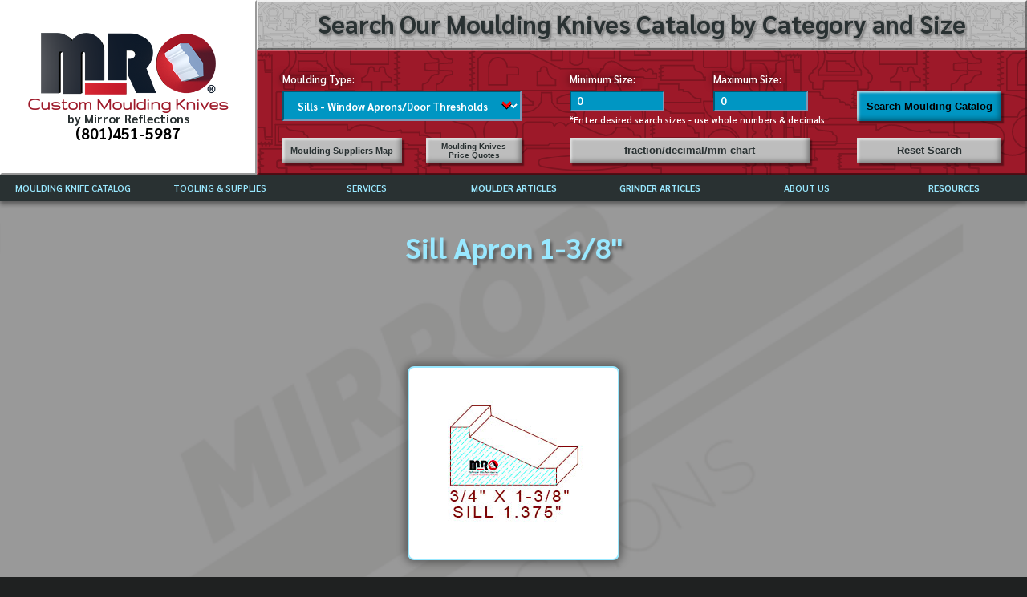

--- FILE ---
content_type: text/html
request_url: https://www.mr-moulding-knives.com/moulding-catalog/door-and-window-sill/sill-1p375
body_size: 37872
content:
<!DOCTYPE html><html lang="en" data-astro-cid-sckkx6r4> <head><!-- Google tag (gtag.js) --><script type="text/partytown" async src="https://www.googletagmanager.com/gtag/js?id=G-KEQXKYHHS4"></script> <script type="text/partytown">
  window.dataLayer = window.dataLayer || [];
  function gtag() {
    dataLayer.push(arguments);
  }
  gtag('js', new Date());

  gtag('config', 'G-KEQXKYHHS4');
</script><meta charset="UTF-8"><meta name="viewport" content="width=device-width,initial-scale=1,minimum-scale=1"><meta name="mobile-web-app-capable" content="yes"><meta name="description" content="Moulding profile: Sill Apron 1-3/8&#34; Computer-aided design (CAD) in drawing exchange format (DXF) for producing high-precision moulding knives and templates."><meta name="robots" content="index, follow"><link rel="icon" type="image/svg+xml" href="/favicon.svg?rev=1"><link rel="apple-touch-icon" href="/touch-icon-iphone.png"><link rel="apple-touch-icon" sizes="152x152" href="/touch-icon-ipad.png"><link rel="apple-touch-icon" sizes="180x180" href="/touch-icon-iphone-retina.png"><link rel="apple-touch-icon" sizes="167x167" href="/touch-icon-ipad-retina.png"><link href="https://www.mr-moulding-knives.com/moulding-catalog/door-and-window-sill/sill-1p375" rel="canonical"><meta name="generator" content="Astro v5.16.8"><title>Sill Apron 1-3/8&quot;</title><link rel="stylesheet" href="/_astro/_sku_.tKtgOyKH.css">
<style>._description_18ump_1{color:#000;font-weight:600}._description_18ump_1 a{color:var(--ltBlue)}._description_18ump_1 a:hover{color:#fff}@media screen and (max-width:767px){._description_18ump_1{margin:5vw 0}}
</style>
<link rel="stylesheet" href="/_astro/about-us.CNzxJEzX.css">
<style>._container_1boge_1{display:none;background-color:var(--blackish);color:var(--whiteish);border-radius:8px;border:2px solid black;box-shadow:0 0 1vw .5vw var(--blackish);transition:height .5s;font-weight:600;overflow:hidden}._title_1boge_13{font-size:3vw;text-align:center;padding:1vw;background-color:var(--whiteish);color:var(--blackish);border-top-left-radius:8px;border-top-right-radius:8px;border-bottom:2px solid var(--whiteish)}._grid_1boge_24{position:relative;display:grid;grid-template:auto / repeat(4,1fr);font-size:2vw;padding:1vw 0}._borderTop_1boge_32{border-top:4px solid black}._borderBottom_1boge_36{border-bottom:2px solid var(--blue)}._heading_1boge_40{font-size:1.5vw;background-color:var(--maroon);padding:1vw;text-align:center;border-radius:8px;margin:1vw;color:var(--whiteish);border:2px solid black;box-shadow:0 0 1vw .25vw var(--shadow)}._containerSteel_1boge_52{font-size:1vw;background-color:var(--blackish);text-align:center;margin:0 3vw}._steel_1boge_59{font-size:2vw;color:var(--nBlue)}._currency_1boge_64{text-align:center;display:flex;align-items:center;justify-content:center}._button_1boge_71{background-color:var(--blue);text-align:center;color:var(--whiteish);margin:1vw;border-radius:8px;padding:1vw;box-shadow:inset 0 0 1vw .25vw var(--whiteish);transition:box-shadow .25s;overflow:hidden;font-size:2vw;font-weight:600;width:90%}._calcToggle_1boge_86{width:50%}._button_1boge_71:hover{box-shadow:inset 0 0 1vw .25vw var(--blackish)}._containerInputs_1boge_94{position:relative;text-align:center;margin-top:1vw}._inputStyled_1boge_100{display:inline-block;margin:0 1vw;font-size:1.5vw;text-align:center;background-color:var(--whiteish);border:none;width:100%;color:#000}._containerError_1boge_111{display:inline-block;position:relative;width:50%}._error_1boge_117{position:absolute;margin:0 1vw;color:var(--ltBlue);font-size:1.25vw;top:-1.5vw;width:100%;text-align:center}._chartLink_1boge_127{background-color:var(--blue);text-align:center;color:var(--whiteish);margin:1vw;border-radius:8px;padding:1vw;box-shadow:inset 0 0 1vw .25vw var(--whiteish)}._chartLink_1boge_127:hover{box-shadow:inset 0 0 1vw .25vw var(--blackish)}._label_1boge_141{position:relative;display:inline-block}._inches_1boge_146{position:absolute;color:var(--blue);bottom:-1.5vw;font-size:1vw;text-align:center;width:100%}._instruct_1boge_155{font-size:1vw;color:var(--blue);margin:0 1vw;width:100%}@media screen and (max-width:767px){._calcToggle_1boge_86{width:100%;font-size:5vw;margin:5vw 0;padding:3vw 0}}
._container_1nhr0_1{position:fixed;top:1vw;right:1vw;border:2px solid var(--whiteish);box-shadow:0 0 0 2px var(--blackish);padding:1vw;border-radius:8px;color:var(--whiteish);font-size:1vw;min-width:15vw;text-align:center;opacity:0;transition:1s opacity;background-color:var(--blue);color:var(--blackish)}
</style><script>!(function(w,p,f,c){if(!window.crossOriginIsolated && !navigator.serviceWorker) return;c=w[p]=Object.assign(w[p]||{},{"lib":"/~partytown/","debug":false});c[f]=(c[f]||[]).concat(["dataLayer.push"])})(window,'partytown','forward');/* Partytown 0.11.2 - MIT QwikDev */
const t={preserveBehavior:!1},e=e=>{if("string"==typeof e)return[e,t];const[n,r=t]=e;return[n,{...t,...r}]},n=Object.freeze((t=>{const e=new Set;let n=[];do{Object.getOwnPropertyNames(n).forEach((t=>{"function"==typeof n[t]&&e.add(t)}))}while((n=Object.getPrototypeOf(n))!==Object.prototype);return Array.from(e)})());!function(t,r,o,i,a,s,c,l,d,p,u=t,f){function h(){f||(f=1,"/"==(c=(s.lib||"/~partytown/")+(s.debug?"debug/":""))[0]&&(d=r.querySelectorAll('script[type="text/partytown"]'),i!=t?i.dispatchEvent(new CustomEvent("pt1",{detail:t})):(l=setTimeout(v,(null==s?void 0:s.fallbackTimeout)||1e4),r.addEventListener("pt0",w),a?y(1):o.serviceWorker?o.serviceWorker.register(c+(s.swPath||"partytown-sw.js"),{scope:c}).then((function(t){t.active?y():t.installing&&t.installing.addEventListener("statechange",(function(t){"activated"==t.target.state&&y()}))}),console.error):v())))}function y(e){p=r.createElement(e?"script":"iframe"),t._pttab=Date.now(),e||(p.style.display="block",p.style.width="0",p.style.height="0",p.style.border="0",p.style.visibility="hidden",p.setAttribute("aria-hidden",!0)),p.src=c+"partytown-"+(e?"atomics.js?v=0.11.2":"sandbox-sw.html?"+t._pttab),r.querySelector(s.sandboxParent||"body").appendChild(p)}function v(n,o){for(w(),i==t&&(s.forward||[]).map((function(n){const[r]=e(n);delete t[r.split(".")[0]]})),n=0;n<d.length;n++)(o=r.createElement("script")).innerHTML=d[n].innerHTML,o.nonce=s.nonce,r.head.appendChild(o);p&&p.parentNode.removeChild(p)}function w(){clearTimeout(l)}s=t.partytown||{},i==t&&(s.forward||[]).map((function(r){const[o,{preserveBehavior:i}]=e(r);u=t,o.split(".").map((function(e,r,o){var a;u=u[o[r]]=r+1<o.length?u[o[r]]||(a=o[r+1],n.includes(a)?[]:{}):(()=>{let e=null;if(i){const{methodOrProperty:n,thisObject:r}=((t,e)=>{let n=t;for(let t=0;t<e.length-1;t+=1)n=n[e[t]];return{thisObject:n,methodOrProperty:e.length>0?n[e[e.length-1]]:void 0}})(t,o);"function"==typeof n&&(e=(...t)=>n.apply(r,...t))}return function(){let n;return e&&(n=e(arguments)),(t._ptf=t._ptf||[]).push(o,arguments),n}})()}))})),"complete"==r.readyState?h():(t.addEventListener("DOMContentLoaded",h),t.addEventListener("load",h))}(window,document,navigator,top,window.crossOriginIsolated);;(e=>{e.addEventListener("astro:before-swap",e=>{let r=document.body.querySelector("iframe[src*='/~partytown/']");if(r)e.newDocument.body.append(r)})})(document);</script></head> <body data-astro-cid-sckkx6r4>  <div class="_headerGrid_10pcg_1"> <div class="_logoWrapper_10pcg_27"> <a href="/"> <picture> <source media="(max-width: 767px)" srcset="/images/mr-moulding-knives-logo-only-mobile.webp" width="224" height="79"> <source media="(min-width: 800px)" srcset="/images/mr-moulding-knives-logo-only.webp" height="141"> <img class="_logo_10pcg_15" src="/images/mr-moulding-knives-logo-only.webp" alt="Moulding Knives by Mirror Reflections" title="Moulding Knives by Mirror Reflections"> </picture> </a> <h2 class="_heading_10pcg_6">
Custom Moulding Knives
<div class="_text_10pcg_43">by Mirror Reflections</div> <a class="_telephone_10pcg_49" href="tel:8014515987"> (801)451-5987</a> </h2>  </div> <div class="_wrapper_1g4p2_1"> <div class="_grid_1g4p2_138"> <h2 class="_heading2_1g4p2_147">
Search Our Moulding Knives Catalog by Category and Size
</h2> <div class="_form_1g4p2_126"> <div class="_innerGrid_1g4p2_171"> <label class="_label_1g4p2_215 _labelType_1g4p2_223" for="mouldingType">
Moulding Type:
</label> <label class="_label_1g4p2_215 _labelMin_1g4p2_228" for="min">
Minimum Size:
</label> <label class="_label_1g4p2_215 _labelMax_1g4p2_233" for="max">
Maximum Size:
</label> <div id="inputInstructions" class="_instructions_1g4p2_206"> *Enter desired search sizes - use whole numbers &amp; decimals </div> <div class="_selectWrapper_1g4p2_85"> <select id="filterSelect" class="_categorySelect_1g4p2_107" name="mouldingType"> <option value="0">First Select a Moulding Type</option> <option id="plant-on-applied-moulding" value="plant-on-applied-moulding"> Applied Moulding/Plant-on&#39;s/Picture Rail </option><option id="architraves-header" value="architraves-header"> Architrave/Headers </option><option id="t-shaped-astragals" value="t-shaped-astragals"> Astragal  T-Shaped </option><option id="backout-relief-cuts" value="backout-relief-cuts"> Backout/Relief Cuts </option><option id="bar-railing" value="bar-railing"> Bar Rail </option><option id="base-cap" value="base-cap"> Base Cap </option><option id="base-shoe" value="base-shoe"> Base Shoe </option><option id="baseboard" value="baseboard"> Baseboard </option><option id="bed-moulding" value="bed-moulding"> Bed Mould </option><option id="bevels-chamfers" value="bevels-chamfers"> Bevels/Chamfer Cutters 0 - 90 Degree </option><option id="brick-moulding" value="brick-moulding"> Brickmould </option><option id="door-rail-drawer-front" value="door-rail-drawer-front"> Cabinet Doors - Drawer Front &amp; Face Frame </option><option id="backband-wainscot-drip-caps" value="backband-wainscot-drip-caps"> Caps - Backbands/Drip Caps/Wall Caps </option><option id="casing" value="casing"> Casing - Door &amp; Window </option><option id="chair-rail-symmetrical-casing" value="chair-rail-symmetrical-casing"> Chair Rail - Symmetrical Door Casing </option><option id="inside-outside-radius-corners" value="inside-outside-radius-corners"> Corners - In/Outside/Radius/Pencil Mould </option><option id="cornice" value="cornice"> Cornice Build Ups </option><option id="cove" value="cove"> Cove/Cavetto/Conge </option><option id="crown" value="crown"> Crown Mould </option><option id="dentil-moulding" value="dentil-moulding"> Dentil Mould </option><option id="door-cope-and-stick" value="door-cope-and-stick"> Door Cope &amp; Stick </option><option id="door-jambs" value="door-jambs"> Door Jambs - Interior/Exterior/Thresholds </option><option id="edge-moulding" value="edge-moulding"> Edge &amp; Ovolo Profiles </option><option id="finger-pull-moulding" value="finger-pull-moulding"> Finger Pulls </option><option id="bottom-floor-railing" value="bottom-floor-railing"> Floor/Shoe Railings </option><option id="fluted-casing" value="fluted-casing"> Fluted Casing/Columns/Pilasters </option><option id="full-round" value="full-round"> Full Rounds </option><option id="half-round" value="half-round"> Half Rounds </option><option id="handrail" value="handrail"> Handrails </option><option id="mullions" value="mullions"> Mullion/Muntins  </option><option id="nosings" value="nosings"> Nosing/Bullnose </option><option id="ogee" value="ogee"> Ogee - Cyma Recta/Reversa </option><option id="panel-moulding" value="panel-moulding"> Panel - Bolection Mould </option><option id="picture-frame" value="picture-frame"> Picture Frame </option><option id="plinth-block" value="plinth-block"> Plinth Blocks </option><option id="radius-edges" value="radius-edges"> Radius Edge/Quarter Rounds </option><option id="raised-panels" value="raised-panels"> Raised Panels </option><option id="scribe-moulding" value="scribe-moulding"> Scribe Moulding </option><option id="shiplap-siding" value="shiplap-siding"> Shiplap Paneling/Siding </option><option id="shutter-louver-parts" value="shutter-louver-parts"> Shutter/Louver Parts </option><option id="door-and-window-sill" value="door-and-window-sill"> Sills - Window Aprons/Door Thresholds </option><option id="door-glass-window-stops" value="door-glass-window-stops"> Stops - Door/Glass/Window </option><option id="tongue-and-groove" value="tongue-and-groove"> Tongue &amp; Groove Flooring - Siding </option><option id="trim-moulding" value="trim-moulding"> Trim Moulding - Miscellaneous </option> </select> </div> <input id="filterMin" class="_input_1g4p2_176 _inputMin_1g4p2_196" alt="*Minimum Size must be the same or smaller than Maximum Size" data-type="min" name="min" placeholder="0" title="*Minimum Size must be the same or smaller than Maximum Size" type="number"> <input id="filterMax" class="_input_1g4p2_176 _inputMax_1g4p2_201" alt="*Minimum Size must be the same or smaller than Maximum Size" data-type="max" name="max" placeholder="0" title="*Minimum Size must be the same or smaller than Maximum Size" type="number"> <button id="filterSearch" class="_button_uvmk8_1 _button_1g4p2_9 _buttonSearch_1g4p2_26">
Search Moulding Catalog
</button> <div></div> <a class="_linkSuppliers_1g4p2_39" href="/services/map"> <button class="_button_uvmk8_1 _button_1g4p2_9 _buttonSuppliers_1g4p2_44">
Moulding Suppliers Map
</button> </a> <a class="_linkPriceQuote_1g4p2_51" href="/information/how-to-price-quote"> <button class="_button_uvmk8_1 _button_1g4p2_9 _buttonPriceQuote_1g4p2_56">
Moulding Knives Price Quotes
</button> </a> <a class="_linkFractionChart_1g4p2_64" href="/information/fraction-chart"> <button class="_button_uvmk8_1 _button_1g4p2_9 _buttonFractionChart_1g4p2_69">
fraction/decimal/mm chart
</button> </a> <button id="filterReset" class="_button_uvmk8_1 _button_1g4p2_9 _buttonReset_1g4p2_76">
Reset Search
</button> </div> </div> </div> <script type="module">function h(e){return e==="bevels-chamfers"?"*This category searches by degree - enter the desired angle":e==="radius-edges"?"*This category searches by radius - enter the desired radius":"*Enter desired search sizes - use whole numbers & decimals"}const a=window.location.pathname.match(/(?:moulding-catalog\/)([^\/]*)/),l=(a?a[1]:"").toLowerCase(),i=document.querySelector("#filterSearch"),s=document.querySelector("#filterReset"),r=document.querySelector("#filterSelect"),t=document.querySelector("#filterMin"),n=document.querySelector("#filterMax"),u=document.querySelector("#inputInstructions"),m=document.location.toString(),d={};new URL(m).searchParams.forEach((e,c)=>d[c]=e);const{min:y,max:g}=d;r&&u&&i&&r.addEventListener("change",()=>{i.disabled=!1,u.innerHTML=h(r.value)});if(l){const e=document.querySelector(`#${l}`);e.selected=!0}else i&&(i.disabled=!0);s&&(s.onclick=()=>{t&&n&&(t.value="0",n.value="0")});t&&n&&(t.value=y||"0",n.value=g||"0",t.onclick=()=>t.select(),n.onclick=()=>n.select(),t.onkeyup=()=>{n.value=t.value});const f=()=>{let e="";const c=()=>e?"&":"";t.value&&(e+=`${c()}min=${t.value}`),n.value&&(e+=`${c()}max=${n.value}`),e&&(e+="&page=1"),window.location.href=`${window.location.origin}/moulding-catalog/${r.value}?${e}`};i&&r&&i.addEventListener("click",f);const o=e=>{e.which===13&&r.value!=="0"&&f()};r&&r.addEventListener("keyup",o);t&&t.addEventListener("keyup",o);n&&n.addEventListener("keyup",o);</script> </div> </div> <div id="navHamburger" class="_containerHamburger_djh0l_79"> <img class="_hamburger_djh0l_86" src="/images/hamburger.svg" width="40px" height="20px" alt="Navigation Menu Toggle" title="Navigation Menu Toggle"> </div> <nav id="navContainer" class="_container_djh0l_47"> <ul class="_mainList_djh0l_38"> <li class="_listItem_djh0l_18"> <span class="_item_djh0l_1 _button_djh0l_29"> MOULDING KNIFE CATALOG </span> <ul class="_subList_djh0l_58"> <li class="_subListItem_djh0l_70">  <a href="/moulding-catalog">CATALOG INSTRUCTIONS</a> </li><li class="_subListItem_djh0l_70">  <a href="/moulding-knives">MOULDING KNIFE DESCRIPTIONS</a> </li> </ul> </li><li class="_listItem_djh0l_18"> <span class="_item_djh0l_1 _button_djh0l_29"> TOOLING &amp; SUPPLIES </span> <ul class="_subList_djh0l_58"> <li class="_subListItem_djh0l_70"> <a href="/documents/mirror-reflections-tooling-catalog.pdf" target="_blank"> MIRROR REFLECTIONS TOOLING CATALOG </a>  </li><li class="_subListItem_djh0l_70"> <a href="/documents/weinig-tooling-catalog.pdf" target="_blank"> WEINIG TOOLING CATALOG </a>  </li><li class="_subListItem_djh0l_70">  <a href="/tooling-supplies/borazon-cbn-diamond-cdx-grinding-wheels">CBN (BORAZON), DIAMOND AND CDX GRINDING WHEELS</a> </li> </ul> </li><li class="_listItem_djh0l_18"> <span class="_item_djh0l_1 _button_djh0l_29"> SERVICES </span> <ul class="_subList_djh0l_58"> <li class="_subListItem_djh0l_70">  <a href="/services/price-list">CURRENT PRICE LIST</a> </li><li class="_subListItem_djh0l_70">  <a href="/services/dxf-files">DRAWING EXCHANGE FILES (DXF)</a> </li><li class="_subListItem_djh0l_70">  <a href="/services/faqs">FREQUENTLY ASKED QUESTIONS</a> </li><li class="_subListItem_djh0l_70">  <a href="/services/knives">GRADES OF HIGH SPEED STEEL</a> </li><li class="_subListItem_djh0l_70">  <a href="/services/templates">MOULDING TEMPLATES</a> </li><li class="_subListItem_djh0l_70">  <a href="/services/map">MOULDING SUPPLIERS IN USA</a> </li> </ul> </li><li class="_listItem_djh0l_18"> <a class="_item_djh0l_1 _noSubs_djh0l_114" href="/information-moulder"> MOULDER ARTICLES </a>  </li><li class="_listItem_djh0l_18"> <a class="_item_djh0l_1 _noSubs_djh0l_114" href="/information-grinder"> GRINDER ARTICLES </a>  </li><li class="_listItem_djh0l_18"> <span class="_item_djh0l_1 _button_djh0l_29"> ABOUT US </span> <ul class="_subList_djh0l_58"> <li class="_subListItem_djh0l_70">  <a href="/about-us">ABOUT MIRROR REFLECTIONS</a> </li><li class="_subListItem_djh0l_70">  <a href="/about-us/referrals-testimonials">REFFERALS &amp; TESTIMONIALS</a> </li><li class="_subListItem_djh0l_70">  <a href="/about-us/disclaimer">DISCLAIMER</a> </li> </ul> </li><li class="_listItem_djh0l_18"> <a class="_item_djh0l_1 _noSubs_djh0l_114" href="/resources"> RESOURCES </a>  </li> </ul> </nav> <script type="module">const n=document.querySelector("#navHamburger"),e=document.querySelector("#navContainer");n&&e&&n.addEventListener("click",()=>{const t=e.style.display==="block"?"none":"block";e.style.display=t});</script> <div class="content" data-astro-cid-sckkx6r4>  <div class="_container_1ii6j_21"> <div> <h1 class="_heading_1ii6j_67 "> Sill Apron 1-3/8&quot; </h1> <div class="_imageSpacer_1ii6j_26"> <div class="_containerImage_1ii6j_33"> <img class="_imageProfile_1ii6j_81" src="https://s3-us-west-2.amazonaws.com/www.mr-moulding-knives.com/originals/sill-1p375.jpg?updated=2025-11-16T16:31:21.000Z" alt="Sill Apron 1-3/8&#34;" title="Sill Apron 1-3/8&#34;"> </div> </div> <h2 class="_heading_1ii6j_67 _headingPrint_1ii6j_73"> Sill Apron 1-3/8&quot; </h2> <div class="_containerDescription_1ii6j_57"> <div class="_description_18ump_1">This 1-3/8"  window sill apron measures 1.375" wide by .750" thickness, this detail will require four quarter lumber for milling. The profile is composed of a 1/4" wide horizontal line with a 1/8" vertical step on top, attached to a 7/8" wide, twenty-four-point-nine-zero-five degree angled line (this creates the splay face when installed), joined to a 1/4" wide line segment leaving a 7/32" thickness dimension on the right side of the pattern. You may want to explore or <a href="/moulding-catalog/crown">crown</a> or <a href="/moulding-catalog/plant-on-applied-moulding">applied moulding</a> categories. There are many profiles you may want to review and consider.<p> <p>Review our commentary on <a href="/information/moulder-pressure-shoe-custom-made"> custom-made pressure shoes,</> this helpful step-by-step article will help you mill this profile to perfection. Did you know that we design and grind moulding knives for all the major brand names of machinery, including Weinig, Leadermac, Diehl, Homag, Wadkin, Scmi, Shop Fox, Williams & Hussey, and more? Try our exceptional services, you'll be delighted with the results, and all the beautiful millwork you manufacture will surely be a cut above the rest.
</div> </div> </div> <div> <div class="_containerButtons_1ii6j_43"> <button id="buttonBack" class="_button_uvmk8_1 _button_1ii6j_1 _buttonBack_1ii6j_9">
Back
</button> <button id="buttonPrint" class="_button_uvmk8_1 _button_1ii6j_1 _buttonPrint_1ii6j_13">
Print
</button> <a class="_purchaseButtonLink_1ii6j_125" href="https://www.paypal.me/mirrorreflections" target="_blank"> <button class="_button_uvmk8_1 _button_1ii6j_1 _buttonPurchase_1ii6j_17">
Purchase DXF File
</button> </a> </div> <div>  <div id="containerCalculator" class="_container_1boge_1" style="display:none"> <h2 class="_title_1boge_13">Moulding Knife Calculator</h2> <div class="_grid_1boge_24 _borderTop_1boge_32"> <div class="_containerInputs_1boge_94" style="grid-column:1/3"> <label class="_label_1boge_141"> <div class="_inches_1boge_146">(inches)</div>
Moulding Size:
</label> <div class="_containerError_1boge_111"> <div class="_instruct_1boge_155">(Whole Numbers & or Decimals)</div> <input class="_inputStyled_1boge_100" id="mouldingSize"> </div> </div> <div class="_containerInputs_1boge_94" style="grid-column:3/-1"> <label class="_label_1boge_141"> <div class="_inches_1boge_146">(inches)</div>
Depth of Cut:
</label> <div class="_containerError_1boge_111"> <div class="_instruct_1boge_155">(Whole Numbers & or Decimals)</div> <input class="_inputStyled_1boge_100" id="depthOfCut"> <div class="_error_1boge_117">Depth must not exceed 1.5</div> </div> </div> </div> <div class="_grid_1boge_24 _borderBottom_1boge_36"> <div class="_heading_1boge_40" style="grid-column:1 / 2">
Grade of Steel
</div> <div class="_heading_1boge_40" style="grid-column:2 / 3">
Subtotal
</div> <div class="_heading_1boge_40" style="grid-column:3 / 4">
+ Custom Moulding Template
</div> <div class="_heading_1boge_40" style="grid-column:4 / -1">
Total (Template + 2 Knives)
</div> </div> <div class="_grid_1boge_24 _borderBottom_1boge_36"> <div class="_containerSteel_1boge_52" style="grid-column:1 / 2"> <div class="_steel_1boge_59">V2+RW</div> chrome coated 72rc face, best seller,
        great tool life
</div> <div id="row1Sub" class="_currency_1boge_64" style="grid-column:2 / 3">
$0.00
</div> <div class="templatePrice _currency_1boge_64" style="grid-column:3 / 4">
$0.00
</div> <div id="row1Total" class="_currency_1boge_64" style="grid-column:4 / -1">
$0.00
</div> </div> <div class="_grid_1boge_24 _borderBottom_1boge_36"> <div class="_containerSteel_1boge_52" style="grid-column:1 / 2"> <div class="_steel_1boge_59">Black Nitride</div> black nitride case hardened
        72rc, medium size runs
</div> <div id="row2Sub" class="_currency_1boge_64" style="grid-column:2 / 3">
$0.00
</div> <div class="templatePrice _currency_1boge_64" style="grid-column:3 / 4">
$0.00
</div> <div id="row2Total" class="_currency_1boge_64" style="grid-column:4 / -1">
$0.00
</div> </div> <div class="_grid_1boge_24 _borderBottom_1boge_36"> <div class="_containerSteel_1boge_52" style="grid-column:1 / 2"> <div class="_steel_1boge_59">Endurance</div> chrome and diamond coated, longest
        tool life
</div> <div id="row3Sub" class="_currency_1boge_64" style="grid-column:2 / 3">
$0.00
</div> <div class="templatePrice _currency_1boge_64" style="grid-column:3 / 4">
$0.00
</div> <div id="row3Total" class="_currency_1boge_64" style="grid-column:4 / -1">
$0.00
</div> </div> <div class="_grid_1boge_24"> <a href="/information/fraction-chart" target="_blank" style="grid-column:1 / 3"> <button class="_button_1boge_71">
Printable Fraction Decimal MM Chart
</button> </a> <button id="calcReset" class="_button_1boge_71" style="grid-column:3 / -1">
RESET
</button> </div> </div> </div> <script type="module">const _=e=>{if(/\./.test(e)){const t=e.split(".");return t[1]?`${t[0]}.${/\d{1,3}/.exec(t[1])[0]}`:`${t[0]}.`}return/\d{0,2}/.exec(e)[0]},$="https://api.mr-moulding-knives.com",l=await fetch(`${$}/steel-pricing`).then(e=>e.json()),y=await fetch(`${$}/pricing`).then(e=>e.json()),h=y?y.find(e=>e.id===1):null,s=h?parseFloat(h.price):0;let u="",m="";const q=document.querySelector("#containerCalculator"),f=document.querySelector("#calcReset"),T=document.querySelector("#calcToggle"),H=document.querySelectorAll(".templatePrice"),p=document.querySelector("#mouldingSize"),d=document.querySelector("#depthOfCut"),L=document.querySelector("#row1Sub"),M=document.querySelector("#row2Sub"),O=document.querySelector("#row3Sub"),b=document.querySelector("#row1Total"),v=document.querySelector("#row2Total"),C=document.querySelector("#row3Total");let i=!0;T&&(T.onclick=()=>{i=!i,T.innerHTML=i?"Calculate Moulding Knife Price":"Hide Calculator",q.style.display=i?"none":"block"});f&&(f.onclick=()=>{p.value="",d.value="",m="",u="",g()});H.forEach(e=>{e.innerHTML=`$${s}.00`});const c=e=>`$${e.toFixed(2)}`;p&&(p.onkeyup=e=>{const t=e.currentTarget,{value:o}=t;u=o,t&&(p.value=_(o)),g()});d&&(d.onkeyup=e=>{const t=e.currentTarget,{value:o}=t;m=o,t&&(d.value=parseFloat(o)>1.5?"1.5":_(o)),g()});const P=e=>{L.innerHTML=`${c(e[0])}`,M.innerHTML=`${c(e[1])}`,O.innerHTML=`${c(e[2])}`,b.innerHTML=`${c(e[0]?e[0]+s:0)}`,v.innerHTML=`${c(e[1]?e[1]+s:0)}`,C.innerHTML=`${c(e[2]?e[2]+s:0)}`};function g(){const e=n=>isNaN(parseFloat(n))?0:parseFloat(n),t=e(u)>=1?e(u):1,o=e(m),a=[l.find(n=>n.id===1),l.find(n=>n.id===2),l.find(n=>n.id===3)],S=n=>(t+.75)*2*n,w=u&&m?[0,0,0].map((n,r)=>a[r]!=null?o<=parseFloat(l[r].depth_max_sm)?S(e(a[r].price_per_li_sm)):o<=parseFloat(l[r].depth_max_md)?S(e(a[r].price_per_li_md)):S(e(a[r].price_per_li_lg)):0):[0,0,0];P(w)}</script> <p class="_fullScale_1ii6j_61">
Note: If you’re experiencing trouble printing to Full Scale, Go to File,
        Print Preview. Change the “Shrink to Fit” option to 100%
</p>  <div class="_container_d401s_1"> <div class="_knife_d401s_19"> <div class="_heading_d401s_10">Right Cutter Head</div> <div>Thickness: 0.000</div> <div>Depth of Cut: 0.000</div> </div><div class="_knife_d401s_19"> <div class="_heading_d401s_10">Left Cutter Head</div> <div>Thickness: 0.000</div> <div>Depth of Cut: 0.000</div> </div><div class="_knife_d401s_19"> <div class="_heading_d401s_10">Top Cutter Head</div> <div>Width: 1.375</div> <div>Depth of Cut: 0.531</div> </div><div class="_knife_d401s_19"> <div class="_heading_d401s_10">Bottom Cutter Head</div> <div>Width: 0.000</div> <div>Depth of Cut: 0.000</div> </div> </div> <div class="_container_1ipa1_1"> <div class="_grid_1ipa1_12"> <div class="_containerHeading_1ipa1_23" style="grid-column:1 / 3"> <h2 class="_heading_1ipa1_38">Grades of Steel</h2> <div class="_headerNotes_1ipa1_52"> <a class="_styledLink_1ipa1_42" href="/services/knives">in-depth descriptions</a> </div> </div> <div class="_containerHeading_1ipa1_23" style="grid-column:3 / -1"> <div class="_subhead_1ipa1_47"> <h2 class="_heading_1ipa1_38">
Price Per Cutter Head - Includes Template &amp; Two Knives
</h2> <div class="_headerNotes_1ipa1_52 _blackText_1ipa1_56">
*If you want only to purchase the profile templates, review our  <a class="_styledLink_1ipa1_42" href="/services/price-list">price list</a> </div> <div class="_headerNotes_1ipa1_52">
*All listed cutter head prices may not be necessary based on what you
          currently own
</div> </div> </div> </div> <div class="_grid_1g5fg_1"> <div class="_containerSteel_1g5fg_17" style="grid-column:1 / 5"> <div class="_steel_1g5fg_36">V2+RW</div> <div class="_title_1g5fg_42">chrome coated 72rc face, best seller</div> <div>great tool life</div> </div> <div class="_gridInner_1g5fg_12" style="grid-column:5 / -1"> <div class="_containerLabels_1g5fg_57"> <div class="_content_1g5fg_28 _contentLeft_1g5fg_32">Right Cutter Head:</div> <div class="_content_1g5fg_28 _contentLeft_1g5fg_32">Left Cutter Head:</div> <div class="_content_1g5fg_28 _contentLeft_1g5fg_32">Top Cutter Head:</div> <div class="_content_1g5fg_28 _contentLeft_1g5fg_32">Bottom Cutter Head:</div> </div> <div class="_containerValues_1g5fg_65"> <div class="_content_1g5fg_28"> Not Needed <div class="_template_1g5fg_69"> </div> </div> <div class="_content_1g5fg_28"> Not Needed <div class="_template_1g5fg_69"> </div> </div> <div class="_content_1g5fg_28"> $154.50 <div class="_template_1g5fg_69"> </div> </div> <div class="_content_1g5fg_28"> Not Needed <div class="_template_1g5fg_69"> </div> </div> </div> <div class="_containerLabels_1g5fg_57 _whiteTopBorder_1g5fg_61"> <div style="margin-top:0.5vw">Total:</div> </div> <div class="_containerValues_1g5fg_65 _whiteTopBorder_1g5fg_61"> <div class="_containerTotal_1g5fg_47">$154.50</div> </div> </div> </div><div class="_grid_1g5fg_1"> <div class="_containerSteel_1g5fg_17" style="grid-column:1 / 5"> <div class="_steel_1g5fg_36">Black Nitride</div> <div class="_title_1g5fg_42">black nitride case hardened 72rc</div> <div>medium size runs</div> </div> <div class="_gridInner_1g5fg_12" style="grid-column:5 / -1"> <div class="_containerLabels_1g5fg_57"> <div class="_content_1g5fg_28 _contentLeft_1g5fg_32">Right Cutter Head:</div> <div class="_content_1g5fg_28 _contentLeft_1g5fg_32">Left Cutter Head:</div> <div class="_content_1g5fg_28 _contentLeft_1g5fg_32">Top Cutter Head:</div> <div class="_content_1g5fg_28 _contentLeft_1g5fg_32">Bottom Cutter Head:</div> </div> <div class="_containerValues_1g5fg_65"> <div class="_content_1g5fg_28"> Not Needed <div class="_template_1g5fg_69"> </div> </div> <div class="_content_1g5fg_28"> Not Needed <div class="_template_1g5fg_69"> </div> </div> <div class="_content_1g5fg_28"> $163.00 <div class="_template_1g5fg_69"> </div> </div> <div class="_content_1g5fg_28"> Not Needed <div class="_template_1g5fg_69"> </div> </div> </div> <div class="_containerLabels_1g5fg_57 _whiteTopBorder_1g5fg_61"> <div style="margin-top:0.5vw">Total:</div> </div> <div class="_containerValues_1g5fg_65 _whiteTopBorder_1g5fg_61"> <div class="_containerTotal_1g5fg_47">$163.00</div> </div> </div> </div><div class="_grid_1g5fg_1"> <div class="_containerSteel_1g5fg_17" style="grid-column:1 / 5"> <div class="_steel_1g5fg_36">Endurance</div> <div class="_title_1g5fg_42">chrome and diamond coated</div> <div>longest tool life</div> </div> <div class="_gridInner_1g5fg_12" style="grid-column:5 / -1"> <div class="_containerLabels_1g5fg_57"> <div class="_content_1g5fg_28 _contentLeft_1g5fg_32">Right Cutter Head:</div> <div class="_content_1g5fg_28 _contentLeft_1g5fg_32">Left Cutter Head:</div> <div class="_content_1g5fg_28 _contentLeft_1g5fg_32">Top Cutter Head:</div> <div class="_content_1g5fg_28 _contentLeft_1g5fg_32">Bottom Cutter Head:</div> </div> <div class="_containerValues_1g5fg_65"> <div class="_content_1g5fg_28"> Not Needed <div class="_template_1g5fg_69"> </div> </div> <div class="_content_1g5fg_28"> Not Needed <div class="_template_1g5fg_69"> </div> </div> <div class="_content_1g5fg_28"> $175.75 <div class="_template_1g5fg_69"> </div> </div> <div class="_content_1g5fg_28"> Not Needed <div class="_template_1g5fg_69"> </div> </div> </div> <div class="_containerLabels_1g5fg_57 _whiteTopBorder_1g5fg_61"> <div style="margin-top:0.5vw">Total:</div> </div> <div class="_containerValues_1g5fg_65 _whiteTopBorder_1g5fg_61"> <div class="_containerTotal_1g5fg_47">$175.75</div> </div> </div> </div> <div></div> </div> </div> <div class="_purchaseInstructions_1ii6j_85">
To purchase this CAD generated,  <a class="_purchaseLink_1ii6j_121" href="/services/dxf-files">
“template ready moulding dxf file”</a>
, please send  $11.00 to  <a class="_purchaseLink_1ii6j_121" href="https://www.paypal.me/mirrorreflections" target="_blank">
PayPal.Me/MirrorReflections
</a> 
we will email you the precision drawing shortly after the payment is received.
</div> <div class="_containerCopyright_1ii6j_52"> <span class="_container_1hi18_1">© Copyright 1997 - <!-- -->2026<!-- --> Mirror Reflections Inc. All Rights Reserved.</span> </div> </div>  </div> <style>astro-island,astro-slot,astro-static-slot{display:contents}</style><script>(()=>{var e=async t=>{await(await t())()};(self.Astro||(self.Astro={})).load=e;window.dispatchEvent(new Event("astro:load"));})();</script><script>(()=>{var A=Object.defineProperty;var g=(i,o,a)=>o in i?A(i,o,{enumerable:!0,configurable:!0,writable:!0,value:a}):i[o]=a;var d=(i,o,a)=>g(i,typeof o!="symbol"?o+"":o,a);{let i={0:t=>m(t),1:t=>a(t),2:t=>new RegExp(t),3:t=>new Date(t),4:t=>new Map(a(t)),5:t=>new Set(a(t)),6:t=>BigInt(t),7:t=>new URL(t),8:t=>new Uint8Array(t),9:t=>new Uint16Array(t),10:t=>new Uint32Array(t),11:t=>1/0*t},o=t=>{let[l,e]=t;return l in i?i[l](e):void 0},a=t=>t.map(o),m=t=>typeof t!="object"||t===null?t:Object.fromEntries(Object.entries(t).map(([l,e])=>[l,o(e)]));class y extends HTMLElement{constructor(){super(...arguments);d(this,"Component");d(this,"hydrator");d(this,"hydrate",async()=>{var b;if(!this.hydrator||!this.isConnected)return;let e=(b=this.parentElement)==null?void 0:b.closest("astro-island[ssr]");if(e){e.addEventListener("astro:hydrate",this.hydrate,{once:!0});return}let c=this.querySelectorAll("astro-slot"),n={},h=this.querySelectorAll("template[data-astro-template]");for(let r of h){let s=r.closest(this.tagName);s!=null&&s.isSameNode(this)&&(n[r.getAttribute("data-astro-template")||"default"]=r.innerHTML,r.remove())}for(let r of c){let s=r.closest(this.tagName);s!=null&&s.isSameNode(this)&&(n[r.getAttribute("name")||"default"]=r.innerHTML)}let p;try{p=this.hasAttribute("props")?m(JSON.parse(this.getAttribute("props"))):{}}catch(r){let s=this.getAttribute("component-url")||"<unknown>",v=this.getAttribute("component-export");throw v&&(s+=` (export ${v})`),console.error(`[hydrate] Error parsing props for component ${s}`,this.getAttribute("props"),r),r}let u;await this.hydrator(this)(this.Component,p,n,{client:this.getAttribute("client")}),this.removeAttribute("ssr"),this.dispatchEvent(new CustomEvent("astro:hydrate"))});d(this,"unmount",()=>{this.isConnected||this.dispatchEvent(new CustomEvent("astro:unmount"))})}disconnectedCallback(){document.removeEventListener("astro:after-swap",this.unmount),document.addEventListener("astro:after-swap",this.unmount,{once:!0})}connectedCallback(){if(!this.hasAttribute("await-children")||document.readyState==="interactive"||document.readyState==="complete")this.childrenConnectedCallback();else{let e=()=>{document.removeEventListener("DOMContentLoaded",e),c.disconnect(),this.childrenConnectedCallback()},c=new MutationObserver(()=>{var n;((n=this.lastChild)==null?void 0:n.nodeType)===Node.COMMENT_NODE&&this.lastChild.nodeValue==="astro:end"&&(this.lastChild.remove(),e())});c.observe(this,{childList:!0}),document.addEventListener("DOMContentLoaded",e)}}async childrenConnectedCallback(){let e=this.getAttribute("before-hydration-url");e&&await import(e),this.start()}async start(){let e=JSON.parse(this.getAttribute("opts")),c=this.getAttribute("client");if(Astro[c]===void 0){window.addEventListener(`astro:${c}`,()=>this.start(),{once:!0});return}try{await Astro[c](async()=>{let n=this.getAttribute("renderer-url"),[h,{default:p}]=await Promise.all([import(this.getAttribute("component-url")),n?import(n):()=>()=>{}]),u=this.getAttribute("component-export")||"default";if(!u.includes("."))this.Component=h[u];else{this.Component=h;for(let f of u.split("."))this.Component=this.Component[f]}return this.hydrator=p,this.hydrate},e,this)}catch(n){console.error(`[astro-island] Error hydrating ${this.getAttribute("component-url")}`,n)}}attributeChangedCallback(){this.hydrate()}}d(y,"observedAttributes",["props"]),customElements.get("astro-island")||customElements.define("astro-island",y)}})();</script><astro-island uid="ea382" prefix="r16" component-url="/_astro/Footer.zVEGog2x.js" component-export="default" renderer-url="/_astro/client.9unXo8s5.js" props="{&quot;categories&quot;:[1,[[0,{&quot;id&quot;:[0,34],&quot;name&quot;:[0,&quot;Applied Moulding/Plant-on&#39;s/Picture Rail&quot;],&quot;created_at&quot;:[0,&quot;2016-09-24T19:36:50.000Z&quot;],&quot;updated_at&quot;:[0,&quot;2024-05-25T15:53:29.000Z&quot;],&quot;description&quot;:[0,&quot;Browse over eleven hundred beautiful applied mouldings, picture rails, and plant-on profiles, from simplistic everyday details to the most sophisticated ornate patterns imaginable. &quot;],&quot;title&quot;:[0,&quot;Plant-on/Picture Rail/Applied Moulding Catalog&quot;],&quot;url&quot;:[0,&quot;plant-on-applied-moulding&quot;],&quot;page&quot;:[0,&quot;Applied moulding is a decorative trim profile \&quot;planted on\&quot; top of another architectural element. Here are a few examples that quickly come to mind, picture rails for artwork, beaded face frames for kitchen cabinets, pencil moulding for accenting trim work, stylish beak-shaped profiles, fillets installed between balusters on staircases, &lt;a href=\&quot;/moulding-catalog/mullions\&quot;&gt;mullions for windows,&lt;/a&gt; screen mould for doors, &lt;a href=\&quot;/moulding-catalog/edge-moulding\&quot;&gt;shelf edges,&lt;/a&gt; flat &lt;a href=\&quot;/moulding-catalog/t-shaped-astragals\&quot;&gt;astragal,&lt;/a&gt; glass beads, &lt;a href=\&quot;/moulding-catalog/base-cap\&quot;&gt;base caps,&lt;/a&gt; and &lt;a href=\&quot;/moulding-catalog/half-round\&quot;&gt;half rounds&lt;/a&gt; are all good examples of patterns that are \&quot;planted on\&quot; or applied to another element of the architectural style. We currently offer over eleven hundred and eighty beautiful plant-on/applied molding designs, from simplistic everyday details to the most sophisticated ornate patterns imaginable, utilizing all the geometrical elements including ovolo, cyma recta, cyma reversa, scotia, splay, torus, cavetto, thumb, bead, and fillets.&lt;p&gt; &lt;p&gt;When searching our plant on/applied profile designs, please input width dimensions to narrow size preferences in the search area on top. Enter the measurements in the minimum box above if searching for a specific size. If by chance you don&#39;t see an applied/plant on detail that enhances the character of your architectural décor, &lt;a href=\&quot;/contact-us\&quot;&gt;send us&lt;/a&gt; a sketch, and we would be happy to create a custom design on cad, cut an acrylic template on our CNC machinery, and grind a set of high precision cutters on our &lt;a href=\&quot;/services/knives/\&quot;&gt; Weinig Rondamat 960 profile grinder.&lt;/a&gt; We also have an easy-to-use &lt;a href=\&quot;/information/how-to-price-quote\&quot;&gt;knife calculator&lt;/a&gt; located directly under every pattern in our catalog, offering immediate, accurate price quotes.&quot;],&quot;image_1_alt_text&quot;:[0,&quot; Plant on/Applied Moulding Knives 1.750\&quot; - 42&quot;],&quot;image_2_alt_text&quot;:[0,&quot; Plant on/Applied Moulding Knives 1.000\&quot; - 71&quot;],&quot;image_3_alt_text&quot;:[0,&quot;Plant on/Applied Moulding Knives 1.250\&quot; - 59&quot;],&quot;image_1_sku&quot;:[0,&quot;planton-1p750-42&quot;],&quot;image_2_sku&quot;:[0,&quot;planton-1p000-71&quot;],&quot;image_3_sku&quot;:[0,&quot;planton-1p250-59&quot;]}],[0,{&quot;id&quot;:[0,1],&quot;name&quot;:[0,&quot;Architrave/Headers&quot;],&quot;created_at&quot;:[0,&quot;2016-09-24T19:36:50.000Z&quot;],&quot;updated_at&quot;:[0,&quot;2023-06-09T15:13:26.000Z&quot;],&quot;description&quot;:[0,&quot;Browse aesthetically appealing architrave/header designs to embellish the architectural decor of your beautiful home or office.&quot;],&quot;title&quot;:[0,&quot;Architrave/Header Moulding Catalog &quot;],&quot;url&quot;:[0,&quot;architraves-header&quot;],&quot;page&quot;:[0,&quot; Mirror Reflections offers a wide selection of high-quality architraves, also known as headers, for use in classic and modern architecture. These trim pieces are installed above doors and windows and generally rest on the vertical side legs of the door or window casing. They add a luxurious touch to any home or office. We offer 160 stylish architrave options in various sizes to suit your design needs. You can browse our selection by entering the width of the profile you are interested in or by entering a range of minimum and maximum dimensions. In addition to architraves, you can find other millwork options in our &lt;a href=\&quot;/moulding-catalog/casing\&quot;&gt;door/window casings&lt;/a&gt; and &lt;a href=\&quot;/moulding-catalog/baseboard\&quot;&gt;baseboard&lt;/a&gt; categories that may better suit your millwork applications. All our products are designed and manufactured with the highest precision and attention to detail.&quot;],&quot;image_1_alt_text&quot;:[0,&quot;Moulding Knives - Architrave 3.500\&quot; - 11&quot;],&quot;image_2_alt_text&quot;:[0,&quot;&quot;],&quot;image_3_alt_text&quot;:[0,&quot;&quot;],&quot;image_1_sku&quot;:[0,&quot;architrave-3p500-11&quot;],&quot;image_2_sku&quot;:[0,&quot;&quot;],&quot;image_3_sku&quot;:[0,&quot;&quot;]}],[0,{&quot;id&quot;:[0,2],&quot;name&quot;:[0,&quot;Astragal  T-Shaped&quot;],&quot;created_at&quot;:[0,&quot;2016-09-24T19:36:50.000Z&quot;],&quot;updated_at&quot;:[0,&quot;2023-06-09T15:14:03.000Z&quot;],&quot;description&quot;:[0,&quot;We offer functional T-shaped astragals and tall mullion designs, including interior, exterior, and some with saw kerfs for weather striping.&quot;],&quot;title&quot;:[0,&quot;T-Shaped Astragal Moulding Catalog&quot;],&quot;url&quot;:[0,&quot;t-shaped-astragals&quot;],&quot;page&quot;:[0,&quot;A t-astragal is a functional door moulding designed to close the clearance gap created by the side edges on one or both matching doors; they also stop the swinging door and help reduce sound when closed. The square side of the t-astragal attaches to a door stile edge on either sliding or swinging doors. The opposite side might have a three to five-degree angle to receive the closing door when the opposing door is in a fixed position. Exterior t-astragals generally have a 1/8\&quot; wide saw kerf milled into them to accommodate for weather-stripping to be inserted. A flat astragal is a profile typically comprised of a half-round circle flanked by two horizontal fillets and a cavetto. All our flat astragals are in the &lt;a href=\&quot;/moulding-catalog/plant-on-applied-moulding\&quot;&gt;plant on/applied moulding&lt;/a&gt; category of our catalog. We also have taller-sized mullions in this category; browse here for smaller-sized &lt;a href=\&quot;/moulding-catalog/mullions\&quot;&gt;mullions.&lt;/a&gt; enter the sizes you would like to view. If you&#39;re looking for a specific size, enter that dimension in the minimum box. If by chance you don&#39;t see the design or shape of the t-astragal you need, send us a sketch. We are happy to design a cad drawing, cut an acrylic template, and grind a set of knives for any profile you want. &quot;],&quot;image_1_alt_text&quot;:[0,&quot;&quot;],&quot;image_2_alt_text&quot;:[0,&quot;&quot;],&quot;image_3_alt_text&quot;:[0,&quot;&quot;],&quot;image_1_sku&quot;:[0,&quot;&quot;],&quot;image_2_sku&quot;:[0,&quot;&quot;],&quot;image_3_sku&quot;:[0,&quot;&quot;]}],[0,{&quot;id&quot;:[0,3],&quot;name&quot;:[0,&quot;Backout/Relief Cuts&quot;],&quot;created_at&quot;:[0,&quot;2016-09-24T19:36:50.000Z&quot;],&quot;updated_at&quot;:[0,&quot;2023-11-05T14:11:07.000Z&quot;],&quot;description&quot;:[0,&quot;Browse our back-out/relief cut designs for door/window casings, baseboards, chair rails, flooring, door jambs, crown, and more.&quot;],&quot;title&quot;:[0,&quot;Back Out &amp; Relief Cuts Moulding Catalog &quot;],&quot;url&quot;:[0,&quot;backout-relief-cuts&quot;],&quot;page&quot;:[0,&quot;A backout/relief cut is a shallow dado milled on the backside of wood moldings to help prevent cupping and warping. It can relieve any stress in milled lumber that may be case hardened due to improper drying techniques and allow airflow between surfaces while providing a good transition between framing and sheetrock when installed. A common practice is one-sixteenth to one-eighth of an inch in height for each three-quarter to one inch of thickness of milled wood. We prefer to use 45-degree angles in the transition areas. It will be easier to sharpen the knives when needed. The cutters will also benefit from longer milling times than backout/relief cut designs with transitions of greater angles. We have over two hundred styles of backout and relief cuts for &lt;a href=\&quot;/moulding-catalog/casing\&quot;&gt;door &amp; window casings,&lt;/a&gt; &lt;a href=\&quot;/moulding-catalog/baseboard\&quot;&gt;baseboards,&lt;/a&gt; &lt;a href=\&quot;/moulding-catalog/tongue-and-groove\&quot;&gt;tongue &amp; groove&lt;/a&gt; flooring, and &lt;a href=\&quot;/moulding-catalog/door-jambs\&quot;&gt;door jambs.&lt;/a&gt; Backout knives are the most neglected cutters on the machinery. Inexperienced operators don&#39;t realize the finish problems dull knives can create from the abandonment of sharpening. When troubleshooting equipment problems, I always hear that \&quot;it&#39;s just a backout cutter.\&quot; Listen to the machine; if your moulder is excessively loud or you&#39;re experiencing finish problems that look like chatter. The molder is begging you to sharpen the relief cut knives. You will experience intermittent indentations at the top of the profile while milling. What&#39;s happing is the blades are so dull that the lumber lifts off the bottom bedplates momentarily, walking over the knives instead of cutting thru the wood, creating finishing issues on the top of the lumber because of the proximity of both cutterheads. When searching for relief cut designs, please input width dimensions to narrow size preferences in the above search boxes, either a fraction of an inch or decimals. If you want a specific size backout, enter the minimum and maximum dimensions. If by chance you don&#39;t find a relief cut that works for your current application, just &lt;a href=\&quot;/contact-us\&quot;&gt;send us&lt;/a&gt; a sketch. We will design a new backout profile on cad, cut an acrylic template on our CNC machinery, and grind a set of cutters on our &lt;a href=\&quot;/services/knives/\&quot;&gt;Weinig R 960 grinder,&lt;/a&gt; in any high-quality knife steel we offer. &quot;],&quot;image_1_alt_text&quot;:[0,&quot;Moulding Knives - Backout 6.000\&quot; - 8 &quot;],&quot;image_2_alt_text&quot;:[0,&quot;Moulding Knives - Backout 5.000\&quot; - 12&quot;],&quot;image_3_alt_text&quot;:[0,&quot;&quot;],&quot;image_1_sku&quot;:[0,&quot;bckt-6p000-8&quot;],&quot;image_2_sku&quot;:[0,&quot;bckt-5p000-12&quot;],&quot;image_3_sku&quot;:[0,&quot;&quot;]}],[0,{&quot;id&quot;:[0,4],&quot;name&quot;:[0,&quot;Bar Rail&quot;],&quot;created_at&quot;:[0,&quot;2016-09-24T19:36:50.000Z&quot;],&quot;updated_at&quot;:[0,&quot;2023-06-09T15:16:11.000Z&quot;],&quot;description&quot;:[0,&quot;Browse our distinctively elegant bar rail designs, including the ever-popular Chicago-style rail for installation in a home bar or local pub.&quot;],&quot;title&quot;:[0,&quot;Bar Rail Moulding Catalog &quot;],&quot;url&quot;:[0,&quot;bar-railing&quot;],&quot;page&quot;:[0,&quot;A bar railing is a decorative horizontal wooden railing generally installed on sub tops and countertops in a home bar, corner pub, or local gathering spot where drinks and meals are available. Bar railings protect beverages from falling off the countertop while providing an area for your arms to rest while sitting and enjoying your favorite drink after a long day at the shop or office. We have over thirty different styles of bar railings to choose from, some with double rabbets for sub tops and countertops, a few with a single rabbet just for the countertop, and a couple of flat styles with no rabbets in them at all. Whatever you decide, we are sure it will enhance the beauty and decor of your stylish home or local gathering establishment. Suppose you&#39;re looking for a guard or hand railing to complement your home bar, pub, or restaurant. In that case, you will find most of them in the &lt;a href=\&quot;/moulding-catalog/handrail\&quot;&gt;handrail category&lt;/a&gt; of our catalog. All the bar rail profiles in this folder are categorized by width; most shapes require more than one set of profile knives to mill the pattern. We would be happy to design any profile that best fits your architectural style. If, by chance, you don&#39;t see a design or profile shape you desire, send us a sketch.&quot;],&quot;image_1_alt_text&quot;:[0,&quot;&quot;],&quot;image_2_alt_text&quot;:[0,&quot;&quot;],&quot;image_3_alt_text&quot;:[0,&quot;&quot;],&quot;image_1_sku&quot;:[0,&quot;&quot;],&quot;image_2_sku&quot;:[0,&quot;&quot;],&quot;image_3_sku&quot;:[0,&quot;&quot;]}],[0,{&quot;id&quot;:[0,6],&quot;name&quot;:[0,&quot;Base Cap&quot;],&quot;created_at&quot;:[0,&quot;2016-09-24T19:36:50.000Z&quot;],&quot;updated_at&quot;:[0,&quot;2023-11-29T05:03:46.000Z&quot;],&quot;description&quot;:[0,&quot;View over three-hundred-fifty base cap designs. Choose anywhere from the classical period to the modern era. We have all the architectural styles you desire.&quot;],&quot;title&quot;:[0,&quot;Base Cap Moulding Catalog&quot;],&quot;url&quot;:[0,&quot;base-cap&quot;],&quot;page&quot;:[0,&quot;A base cap is a decorative wood profile applied to the top of a baseboard to create an attractive, elegant look. We currently offer over three hundred and fifty base cap designs, eleven hundred and eighty &lt;a href=\&quot;/moulding-catalog/plant-on-applied-moulding\&quot;&gt;applied mouldings,&lt;/a&gt; and over six hundred and fifty &lt;a href=\&quot;/moulding-catalog/panel-moulding\&quot;&gt;panel mould designs&lt;/a&gt; for your review and consideration. Don&#39;t forget to embellish the bottom of the baseboard with one of our fancy &lt;a href=\&quot;/moulding-catalog/base-shoe\&quot;&gt;base shoe profiles&lt;/a&gt; with your creative mind and our vast selection of some of the finest enhancing designs available, and we are positive you will find the right combination of profiles to complement the architectural decor of your stunning home or office building.&lt;p&gt; &lt;p&gt;Base cap designs generally cost less because they are smaller in size and stacked upon a piece of surfaced four sides lumber (S4S). Lumber with full-sized profiles milled into them generally has a higher cost because of the need for a set of knives for that specific shape and size; milling the more extensive profile will increase the price. A surfaced four-sided lumber (S4S) is customised so many ways that endless possibilities exist.&lt;p&gt; &lt;p&gt;All our base cap profiles; if you&#39;re searching for a specific size base cap, enter identical sizes in both the minimum and maximum boxes provided above. If you would like to review them all, leave the search parameters blank or empty; we trust you will find that particular base cap pattern for your current building project; if not, send us a sketch, and we would be happy to design and grind a set of custom knives specifically for your needs.&quot;],&quot;image_1_alt_text&quot;:[0,&quot;Moulding Knives - Base Cap 1.656\&quot; - 8 &quot;],&quot;image_2_alt_text&quot;:[0,&quot;&quot;],&quot;image_3_alt_text&quot;:[0,&quot;&quot;],&quot;image_1_sku&quot;:[0,&quot;bc-1p656&quot;],&quot;image_2_sku&quot;:[0,&quot;&quot;],&quot;image_3_sku&quot;:[0,&quot;&quot;]}],[0,{&quot;id&quot;:[0,7],&quot;name&quot;:[0,&quot;Base Shoe&quot;],&quot;created_at&quot;:[0,&quot;2016-09-24T19:36:50.000Z&quot;],&quot;updated_at&quot;:[0,&quot;2023-04-24T14:58:18.000Z&quot;],&quot;description&quot;:[0,&quot;We offer over eighty aesthetically pleasing base shoe designs; that will embellish the architectural style of any baseboard moulding.&quot;],&quot;title&quot;:[0,&quot;Base Shoe Moulding Catalog &quot;],&quot;url&quot;:[0,&quot;base-shoe&quot;],&quot;page&quot;:[0,&quot;A base shoe moulding is a functional narrow horizontal wooden profile applied to the bottom of a piece of &lt;a href=\&quot;/moulding-catalog/baseboard\&quot;&gt;baseboard&lt;/a&gt; they hide gaps left between an uneven floor surface and the bottom of the baseboard. Base shoe profiles get secured to the base molding itself, not the floor; this practice will keep the wood from splitting due to seasonal changes in relative humidity.&lt;p&gt; &lt;p&gt;The most common of all base shoe designs is the quarter round profile, we have more quarter round profiles in our &lt;a href=\&quot;/moulding-catalog/radius-edges\&quot;&gt;radius&lt;/a&gt; category for your consideration. We also have geometrical shapes of cyma recta, cyma reversa, ogee&#39;s, ovolo, and even more complex base shoe profiles. But why settle for what is most prevalent? Check out some of our smaller &lt;a href=\&quot;/moulding-catalog/plant-on-applied-moulding \&quot;&gt;applied mouldings&lt;/a&gt; for even more stylish options. Whatever you choose to dress up the baseboard, we&#39;re confident the profile design will increase the elegant decor of every room of your beautiful home or office.&lt;p&gt; &lt;p&gt; All these base shoe profiles are categorized by width size; some are milled two at a time. This will double or triple milling production while seducing manufacturing costs by utilizing fall-off rips of lumber. If searching for a specific base shoe, enter that size in the minimum box. If you would like to review them all, leave the search parameters blank or empty, we trust you will find that unique base shoe design. If not, send us a sketch; we would be happy to design and grind a set of profile knives specifically for your woodworking project.&quot;],&quot;image_1_alt_text&quot;:[0,&quot;Moulding Knives – base-shoe-p750-6&quot;],&quot;image_2_alt_text&quot;:[0,&quot;&quot;],&quot;image_3_alt_text&quot;:[0,&quot;&quot;],&quot;image_1_sku&quot;:[0,&quot;base-shoe-p750-6&quot;],&quot;image_2_sku&quot;:[0,&quot;&quot;],&quot;image_3_sku&quot;:[0,&quot;&quot;]}],[0,{&quot;id&quot;:[0,5],&quot;name&quot;:[0,&quot;Baseboard&quot;],&quot;created_at&quot;:[0,&quot;2016-09-24T19:36:50.000Z&quot;],&quot;updated_at&quot;:[0,&quot;2023-04-24T14:51:32.000Z&quot;],&quot;description&quot;:[0,&quot;Embellish the elegance of your architectural style with close to 1900 creative baseboard designs, including modern, colonial, art-deco, and victorian.&quot;],&quot;title&quot;:[0,&quot;Baseboard Moulding Catalog &quot;],&quot;url&quot;:[0,&quot;baseboard&quot;],&quot;page&quot;:[0,&quot;Baseboards are a type of decorative trim used to enhance the appearance of the interior walls&#39; lower section that provides a finished look. They are typically made from wood, medium-density fiberboard (MDF), or other composite materials. The width of these stylish mouldings is usually about five and one-half to six percent of the wall&#39;s height, and they tend to be thinner than door and window casings. In addition to their use at the bottom of walls, baseboards can be used as backers in the upper part of the wall to add a decorative touch to the crown moulding. These trim pieces may also be called floor moulding, skirting boards, or mopboards.&lt;p&gt; &lt;p&gt;We currently have nearly nineteen hundred stylish baseboard designs, including modern, colonial, contemporary, victorian, and southwestern styles for all your specific requirements. Compliment any stylish base with one of our many &lt;a href=\&quot;/moulding-catalog/base-shoe\&quot;&gt;base shoe patterns&lt;/a&gt; on the bottom of the profile to cover uneven floor applications; we have many to choose from that will suit your architectural style. Utilize one of our &lt;a href=\&quot;/moulding-catalog/base-cap\&quot;&gt;base cap details&lt;/a&gt; at the top uppermost portion of the pattern to extend the overall height while saving money on lumber costs. A base moulding can double as a &lt;a href=\&quot;/moulding-catalog/casing\&quot;&gt;door/window casing&lt;/a&gt; simply by increasing the thickness and milling a  &lt;a href=\&quot;/moulding-catalog/radius-edges\&quot;&gt;radius edge&lt;/a&gt; on the outside corner. If you don&#39;t find a profile that fits your current architectural style, &lt;a href=\&quot;/contact-us\&quot;&gt;send us&lt;/a&gt; a sketch; we&#39;d be happy to design a new pattern for your custom project. &quot;],&quot;image_1_alt_text&quot;:[0,&quot;Moulding Knives - Baseboard 4.000\&quot; - 71 &quot;],&quot;image_2_alt_text&quot;:[0,&quot;Moulding Knives - Baseboard 4.500\&quot; - 19 &quot;],&quot;image_3_alt_text&quot;:[0,&quot;Moulding Knives – Baseboard 4.500” - 59&quot;],&quot;image_1_sku&quot;:[0,&quot;base-4p000-71&quot;],&quot;image_2_sku&quot;:[0,&quot;base-4p500-19&quot;],&quot;image_3_sku&quot;:[0,&quot;base-4p500-59&quot;]}],[0,{&quot;id&quot;:[0,8],&quot;name&quot;:[0,&quot;Bed Mould&quot;],&quot;created_at&quot;:[0,&quot;2016-09-24T19:36:50.000Z&quot;],&quot;updated_at&quot;:[0,&quot;2022-12-11T21:16:11.000Z&quot;],&quot;description&quot;:[0,&quot;We offer over eighty different-sized bed mould designs in various sizes. Browse our patterns to complement your architectural decor.&quot;],&quot;title&quot;:[0,&quot;Bed Moulding Catalog &quot;],&quot;url&quot;:[0,&quot;bed-moulding&quot;],&quot;page&quot;:[0,&quot;A bed mould is a decorative transitional support piece in a cornice buildup; it is generally installed below the corona and above the frieze board. Beds are used in a cornice buildup; the convex arc at the top of the profile is specifically designed to lead one&#39;s eye to the next element in the design, creating a smooth optical transition. The most common characteristics of bed mold designs are the geometrical shapes of a radius arc at the top, a vertical line segment in the middle, and a cove, cyma reverse, or cyma recta at the bottom.&lt;p&gt; &lt;p&gt;We have over eighty styles of bed moldings available for you to choose from; please look in our &lt;a href=\&quot;/moulding-catalog/crown\&quot;&gt;crown profile category&lt;/a&gt; for other available options you may want to consider. All these profiles are categorized by the finished width of the profile lying horizontally flat (sprung) on the machine&#39;s bedplate. If searching for a specific size, enter it in the minimum box. If you want to review them all, leave the search parameters blank or empty. We trust you will find that unique bed molding for your current building project. If not, send us a sketch; we would be happy to design a new profile, cut an acrylic template, and grind a set of knives specifically for your crown buildup needs.&quot;],&quot;image_1_alt_text&quot;:[0,&quot;&quot;],&quot;image_2_alt_text&quot;:[0,&quot;&quot;],&quot;image_3_alt_text&quot;:[0,&quot;&quot;],&quot;image_1_sku&quot;:[0,&quot;&quot;],&quot;image_2_sku&quot;:[0,&quot;&quot;],&quot;image_3_sku&quot;:[0,&quot;&quot;]}],[0,{&quot;id&quot;:[0,9],&quot;name&quot;:[0,&quot;Bevels/Chamfer Cutters 0 - 90 Degree&quot;],&quot;created_at&quot;:[0,&quot;2016-09-24T19:36:50.000Z&quot;],&quot;updated_at&quot;:[0,&quot;2023-11-29T14:55:40.000Z&quot;],&quot;description&quot;:[0,&quot;We offer over 100 types of beveled edge cutters for milling crown moulding, hexagons, octagons, decagons, lock miters, haunch miters for newel boxes, and more. &quot;],&quot;title&quot;:[0,&quot;Bevels/Chamfers Cutters 0 - 90 Degree&quot;],&quot;url&quot;:[0,&quot;bevels-chamfers&quot;],&quot;page&quot;:[0,&quot;The words bevel and chamfer overlap in usage; generally, they have the same meaning. We offer one hundred types of bevels and chamfers for your consideration. Many angled knives are for milling the backside of crown molding and manufacturing hexagon shapes, octagon columns, and decagon profiles. Some beveled profiles are machined on a lathe and later turned into columns that are often too large to get milled on a molder. We offer custom designs for milling haunch miters and locking miter joints for manufacturing beam wraps, post wraps, and newel posts.&lt;p&gt; &lt;p&gt;We have uniquely created our crown back-bevel knife designs to save every manufacturer thousands of dollars in production costs over the years. All our forty-five-degree undercutters for crown molding are intentionally milled on the right vertical cutter head. In contrast, in the same aspect, all our forty-five degree and higher crown angles designed for the left vertical cutter head on the same machinery, all our &lt;a href=\&quot;/moulding-catalog/crown\&quot;&gt;crown,&lt;/a&gt; &lt;a href=\&quot;/moulding-catalog/bed-moulding\&quot;&gt;bed&lt;/a&gt; and &lt;a href=\&quot;/moulding-catalog/cove\&quot;&gt;cove moulds&lt;/a&gt; profile designs coincide with the cost mentioned above saving techniques.&lt;p&gt; &lt;p&gt;When searching perspective bevel/chamfer molding designs in this category, please enter the whole number degree bevel or chamfer you&#39;re looking for in the boxes above, inputting a width or thickness size in the space provided on top will return no results.&quot;],&quot;image_1_alt_text&quot;:[0,&quot;Moulding Knives - Bevel 45 Degree&quot;],&quot;image_2_alt_text&quot;:[0,&quot;Moulding Knives – Bevel-45-Deg-7&quot;],&quot;image_3_alt_text&quot;:[0,&quot;&quot;],&quot;image_1_sku&quot;:[0,&quot;bevel-45-deg&quot;],&quot;image_2_sku&quot;:[0,&quot;bevel-45-deg-7&quot;],&quot;image_3_sku&quot;:[0,&quot;&quot;]}],[0,{&quot;id&quot;:[0,10],&quot;name&quot;:[0,&quot;Brickmould&quot;],&quot;created_at&quot;:[0,&quot;2016-09-24T19:36:50.000Z&quot;],&quot;updated_at&quot;:[0,&quot;2022-12-18T15:20:16.000Z&quot;],&quot;description&quot;:[0,&quot;Mirror Reflections offers over fifty-five shapes and sizes of brickmould designs, from traditional-style homes to modern-day stucco houses.&quot;],&quot;title&quot;:[0,&quot;Brickmould Profile Catalog &quot;],&quot;url&quot;:[0,&quot;brick-moulding&quot;],&quot;page&quot;:[0,&quot;Brickmoulds are exterior trim pieces installed around windows and door frames. They abut to the exterior facing material of that structure; these profiles cover gaps left from the installation of the doors and windows, similar to a &lt;a href=\&quot;/moulding-catalog/casing\&quot;&gt;door/window casing&lt;/a&gt; installed in an interior room. These trim pieces are manufactured from either wood, exterior quality medium density fiberboard (MDF) vinyl, or composite materials that will last a lifetime but by no means made from brick.&lt;p&gt; &lt;p&gt;We currently have fifty-five different shapes and sizes of brickmould designs for installations on older-style homes to modern-day stucco houses. Send us a sketch if you have issues finding something to enhance your home&#39;s architectural decor. We would be happy to design a new custom profile, cut an acrylic template, and grind a set of custom cutters specifically for your needs.&lt;p&gt; &lt;p&gt;When searching our beautiful designs, please use width dimensions to find the perspective profiles.&quot;],&quot;image_1_alt_text&quot;:[0,&quot;&quot;],&quot;image_2_alt_text&quot;:[0,&quot;&quot;],&quot;image_3_alt_text&quot;:[0,&quot;&quot;],&quot;image_1_sku&quot;:[0,&quot;&quot;],&quot;image_2_sku&quot;:[0,&quot;&quot;],&quot;image_3_sku&quot;:[0,&quot;&quot;]}],[0,{&quot;id&quot;:[0,20],&quot;name&quot;:[0,&quot;Cabinet Doors - Drawer Front &amp; Face Frame&quot;],&quot;created_at&quot;:[0,&quot;2016-09-24T19:36:50.000Z&quot;],&quot;updated_at&quot;:[0,&quot;2025-10-19T14:37:51.000Z&quot;],&quot;description&quot;:[0,&quot;Search hundreds of varieties of cabinet doors, drawer fronts, and face frames. We offer many styles to excite the most sophisticated clients.&quot;],&quot;title&quot;:[0,&quot;Cabinet Door - Drawer Front &amp; Face Frame Moulding Catalog&quot;],&quot;url&quot;:[0,&quot;door-rail-drawer-front&quot;],&quot;page&quot;:[0,&quot;We offer hundreds of miter cabinet door profiles and matching drawer front patterns, including beaded face frames, shaker style frames, colonial style, contemporary, modern, art deco, and every other architectural design style you can imagine. If you&#39;re looking to dress up the cabinet door frame during the assembly process, please browse our &lt;a href=\&quot;/moulding-catalog/plant-on-applied-moulding\&quot;&gt;applied&lt;/a&gt; or &lt;a href=\&quot;/moulding-catalog/panel-moulding\&quot;&gt;panel moulding&lt;/a&gt; category, we have thousands of options available that will enhance the architectural décor in that beautiful room you call home.&lt;p&gt;Our door rail and drawer front moulding catalog contain mitered cabinet door frames. The stiles &amp; rails are manufactured with solid  &lt;a href=\&quot;/moulding-catalog/raised-panels\&quot;&gt;wood panels&lt;/a&gt; using forty-five-degree mitered cuts in the joinery process. The concept is to enclose a floating (not glued) panel within a sturdy, mitered door frame; this will allow for seasonal changes in relative humidity without affecting the structural integrity of the cabinet door frame. Other similar methods of this type of interior cabinet door construction include &lt;a href=\&quot;/moulding-catalog/door-cope-and-stick\&quot;&gt;cope and stick door&lt;/a&gt; frames. Where matching male &amp; female profiles join into a stile (vertical) and rail (horizontal), then merge.&lt;p&gt;  &lt;p&gt;If by chance you don&#39;t see the profile you desire, send us a sketch; we would be happy to create a custom design, cut an acrylic template, and grind a set of cutters for any pattern you desire. Don&#39;t forget; we have an easy-to-use &lt;a href=\&quot;/information/how-to-price-quote\&quot;&gt;profile knife calculator&lt;/a&gt; located directly under every detail in our catalog, offering fast, accurate price quotes to all clients.&lt;p&gt; &lt;p&gt;When searching perspective door rail or drawer front molding profiles, please use finish width dimensions to narrow down size preferences. We have a few designs milled on the side edge of a piece of lumber; for these types of details, please use thickness dimensions while searching.&quot;],&quot;image_1_alt_text&quot;:[0,&quot;Moulding Knives - Cabinet Door Stile/Rail 2-1/2\&quot; - 11&quot;],&quot;image_2_alt_text&quot;:[0,&quot;&quot;],&quot;image_3_alt_text&quot;:[0,&quot;&quot;],&quot;image_1_sku&quot;:[0,&quot;dr-2p500-11&quot;],&quot;image_2_sku&quot;:[0,&quot;&quot;],&quot;image_3_sku&quot;:[0,&quot;&quot;]}],[0,{&quot;id&quot;:[0,11],&quot;name&quot;:[0,&quot;Caps - Backbands/Drip Caps/Wall Caps&quot;],&quot;created_at&quot;:[0,&quot;2016-09-24T19:36:50.000Z&quot;],&quot;updated_at&quot;:[0,&quot;2023-09-30T14:30:17.000Z&quot;],&quot;description&quot;:[0,&quot;Mirror Reflections offers hundreds of styles of cap designs, including backbands, wainscot caps, wall &amp; partition caps, drip caps, and post &amp; panel caps.&quot;],&quot;title&quot;:[0,&quot;Caps Moulding Catalog - Backband/Drip Cap/Panel &amp; Post &amp; Wall Cap &quot;],&quot;url&quot;:[0,&quot;backband-wainscot-drip-caps&quot;],&quot;page&quot;:[0,&quot;A cap mould is any profile covering another object of the architectural trim element in a building or structure. Examples include casing, wall partitions, tongue &amp; groove paneling, windows &lt;a href=\&quot;/moulding-catalog/door-and-window-sill\&quot;&gt;sills,&lt;/a&gt; and railings, to name a few. We currently offer over three hundred forty different styles of caps for your consideration and use; some of our &lt;a href=\&quot;/moulding-catalog/picture-frame\&quot;&gt;picture frame&lt;/a&gt; or &lt;a href=\&quot;/moulding-catalog/panel-moulding\&quot;&gt;panel mould designs&lt;/a&gt; may also be utilized as a cap moulding. &lt;strong&gt;backband patterns&lt;/strong&gt; are used in conjunction with &lt;a href=\&quot;/moulding-catalog/casing\&quot;&gt;casing&lt;/a&gt; profiles to create a more elegant look that will enhance the beauty and decor of any home or office building. Wall caps cover the top section of a wall or partition; they provide a decorative way of joining the two parallel sides of the border; they can serve as a handrail on shorter type walls. Wainscot caps are horizontal trim pieces covering the end grain of the wainscoting or any other type of paneling where it meets the wall surface. Balustrade caps are like a &lt;a href=\&quot;/moulding-catalog/handrail\&quot;&gt;handrail &lt;/a&gt;. They cover the top part of a row of balusters serving as an open parapet, like along the edge of a balcony, terrace, or staircase.&lt;p&gt; &lt;p&gt;Most designs will have either a rabbet or dado milled into the bottom, or sides of the molding to receive, cover, and cap the element it is merging with. Still, not all drip caps, for instance, will have a small half-circle milled on the bottom edge to direct moisture away from the exterior window sill and wall, protecting the structure from water damage.&lt;p&gt; &lt;p&gt;We are confident you will find a cap profile for any application in the style you&#39;re looking for. If not, send us a sketch; we would be honored to design a set of custom cutters for any specific project you are building, just &lt;a href=\&quot;/contact-us\&quot;&gt;contact us&lt;/a&gt; for assistance.&lt;p&gt; &lt;p&gt;When searching for designs in the caps category, please use width dimensions to find the perspective detail that best suit your needs.&quot;],&quot;image_1_alt_text&quot;:[0,&quot;Moulding Knives - Rail Cap 5.125\&quot; - 2 &quot;],&quot;image_2_alt_text&quot;:[0,&quot;&quot;],&quot;image_3_alt_text&quot;:[0,&quot;&quot;],&quot;image_1_sku&quot;:[0,&quot;cap-5p125-2&quot;],&quot;image_2_sku&quot;:[0,&quot;&quot;],&quot;image_3_sku&quot;:[0,&quot;&quot;]}],[0,{&quot;id&quot;:[0,12],&quot;name&quot;:[0,&quot;Casing - Door &amp; Window&quot;],&quot;created_at&quot;:[0,&quot;2016-09-24T19:36:50.000Z&quot;],&quot;updated_at&quot;:[0,&quot;2023-04-17T16:19:34.000Z&quot;],&quot;description&quot;:[0,&quot;We offer over sixteen hundred aesthetically appealing door/window casing designs to intensify the elegance and style of your beautiful home or office.&quot;],&quot;title&quot;:[0,&quot;Door &amp; Window Casing Moulding Catalog &quot;],&quot;url&quot;:[0,&quot;casing&quot;],&quot;page&quot;:[0,&quot;A door/window casing is an elegant architectural trim piece installed around the perimeter of doors and windows, providing a framed look. These trim piece &lt;a href=\&quot;/moulding-catalog/trim-moulding\&quot;&gt;designs&lt;/a&gt; are typically larger in thickness and smaller in width than the &lt;a href=\&quot;/moulding-catalog/baseboard\&quot;&gt;baseboard&lt;/a&gt; that butts into the casing. They a typically made from wood or other composite materials like MDF (medium-density fiberboard) or plastic. They install on either the interior or exterior, giving the application an elegant finished look.&lt;p&gt; &lt;p&gt;We currently offer sixteen hundred searchable by size casing molding for your consideration, including colonial, beveled, radius edge, clamshell or streamline, and stepped patterns in many different widths sizes options. Whichever profile you are looking for, we are confident you will find a beautiful design to match your architectural style. Suppose you&#39;re searching for a symmetrical pattern. In that case, they can all be found in the &lt;a href=\&quot;/moulding-catalog/chair-rail-symmetrical-casing\&quot;&gt;chair rail&lt;/a&gt; section of our catalog, matching base details are located in the &lt;a href=\&quot;/moulding-catalog/baseboard\&quot;&gt;baseboard&lt;/a&gt; category. When searching perspective casing designs, please use width dimensions to narrow down size preferences in the above boxes.&quot;],&quot;image_1_alt_text&quot;:[0,&quot;Moulding Knives – Door/Window Casing 4.500” - 19&quot;],&quot;image_2_alt_text&quot;:[0,&quot;Moulding Knives - Door/Window Casing 4.000\&quot; - 27  &quot;],&quot;image_3_alt_text&quot;:[0,&quot;Moulding Knives - Door/Window Casing 3.250\&quot; - 141&quot;],&quot;image_1_sku&quot;:[0,&quot;case-4p500-19&quot;],&quot;image_2_sku&quot;:[0,&quot;case-4p000-27&quot;],&quot;image_3_sku&quot;:[0,&quot;case-3p250-141&quot;]}],[0,{&quot;id&quot;:[0,13],&quot;name&quot;:[0,&quot;Chair Rail - Symmetrical Door Casing&quot;],&quot;created_at&quot;:[0,&quot;2016-09-24T19:36:50.000Z&quot;],&quot;updated_at&quot;:[0,&quot;2024-12-22T10:19:38.000Z&quot;],&quot;description&quot;:[0,&quot;Add elegance and grace to the architectural style of your home by utilizing any of our over 1000 decorative chair rails &amp; symmetrical door/window casings.&quot;],&quot;title&quot;:[0,&quot;Chair Rail - Symmetrical Door Casing Moulding Catalog &quot;],&quot;url&quot;:[0,&quot;chair-rail-symmetrical-casing&quot;],&quot;page&quot;:[0,&quot;Chair rails are decorative transitional wood pieces that run parallel to the &lt;a href=\&quot;/moulding-catalog/baseboard\&quot;&gt;baseboard&lt;/a&gt; around the perimeter of a room. Since the early Greeks and Romans, these attractive dividing bands were installed between two styles of wall coverings, such as wallpaper, paint, or wainscoting, or simply fractionating the wall, making the room more aesthetically appealing to the architectural style. They provide the final touch to a room when crown mould is in place. There is a common misconception that these trim pieces&#39; sole purpose is to protect the interior walls from damage caused by the backs of chairs. Chair rail is most commonly applied between twenty-eight and thirty-two inches above the floor in a home with standard eight-foot ceilings, or you can install these decorative trim pieces at twenty-five percent of the total ceiling height for larger rooms with ten to twelve-foot walls, keep in mind that the lower position creates more eye-catching visuals.&lt;p&gt; &lt;p&gt;We currently offer over one thousand thirty-seven different decorative chair rails &amp; symmetrical door/window casings. They all utilize the traditional geometrical shapes, including ogee, cyma recta, cyma reversa, sunk and raised fillets, ovolo, cavetto, thumbnail designs, scotia, beak-shaped, and torus-shaped patterns, in both asymmetrical and symmetrical designs. Whether you&#39;re searching for a timeless classic design or a modern-day era profile, rest assured we have something stylish just for you. Please view our &lt;a href=\&quot;/moulding-catalog/casing\&quot;&gt;door/window casing&lt;/a&gt; category as well; we have hundreds more options available in this area of our catalog. We&#39;re confident you will find a chair rail profile to enhance your architectural style. If not, send us a sketch, and we&#39;re honored to design a set of custom knives; just &lt;a href=\&quot;/contact-us\&quot;&gt;contact us&lt;/a&gt; for assistance.&lt;p&gt; &lt;p&gt;When searching perspective chair rail or symmetrical door/window casing designs, please use width measurements to narrow down size preferences. If looking for a specific width, enter the dimensions in the minimum box above.&quot;],&quot;image_1_alt_text&quot;:[0,&quot;Moulding Knives – Chair Rail 1.687”&quot;],&quot;image_2_alt_text&quot;:[0,&quot;Moulding Knives - Chair Rail 3.500” - 101&quot;],&quot;image_3_alt_text&quot;:[0,&quot;Moulding Knives - Chair Rail 3-1/2\&quot; - 33&quot;],&quot;image_1_sku&quot;:[0,&quot;chrl-1p687&quot;],&quot;image_2_sku&quot;:[0,&quot;chrl-3p500-101&quot;],&quot;image_3_sku&quot;:[0,&quot;chrl-3p500-33&quot;]}],[0,{&quot;id&quot;:[0,14],&quot;name&quot;:[0,&quot;Corners - In/Outside/Radius/Pencil Mould&quot;],&quot;created_at&quot;:[0,&quot;2016-09-24T19:36:50.000Z&quot;],&quot;updated_at&quot;:[0,&quot;2023-11-29T14:48:56.000Z&quot;],&quot;description&quot;:[0,&quot;Browse hundreds of corner designs for your home; profiles include inside &amp; outside corners, 135-degree corners, pencil-shaped, and radius edge corners. &quot;],&quot;title&quot;:[0,&quot;Corners Moulding Catalog&quot;],&quot;url&quot;:[0,&quot;inside-outside-radius-corners&quot;],&quot;page&quot;:[0,&quot;Corner moulds are decorative wood or composite pieces utilized to cover the joint at the internal or external angle of two intersecting surfaces such as walls, cabinets, and countertops, to name a few. are you looking to enhance the interior architectural design of your home or office; you can beautifully accent all the corners by adding a few of our decorative traditional or contemporary corner moldings.&lt;p&gt; &lt;p&gt;We currently have over two hundred fifty designs available. These include &lt;a href=\&quot;/moulding-catalog/radius-edges\&quot;&gt;radius&lt;/a&gt; corners, inside, outside, 135-degree, window, pencil-shaped, ovolo, cavetto, and table leg corners, using all the classic geometrical shapes in both asymmetrical and symmetrical patterns. We also have some window, and door corners located in our &lt;a href=\&quot;/moulding-catalog/door-glass-window-stops\&quot;&gt;stops&lt;/a&gt; category you may find useful. If by chance you don&#39;t find what you need, send us a sketch, and we would be happy to design a profile, cut an acrylic template, and grind a set of knives for any shape you require.&lt;p&gt; &lt;p&gt;For your convenience, we have an easy-to-use, &lt;a href=\&quot;/information/how-to-price-quote\&quot;&gt;profile knife calculator&lt;/a&gt; under each corner design. This calculator will provide quick and easy access to price quotes for all the required cutters. This creative tool will expedite the bidding process of the architectural woodworking project you&#39;re currently working on.&lt;p&gt; &lt;p&gt;When searching perspective corner profiles, use finish width dimensions to narrow the search parameters. If you&#39;re looking for a specific size, enter the dimension in the minimum box above.&quot;],&quot;image_1_alt_text&quot;:[0,&quot;Corner 1.250\&quot; - 12 Moulding Knives &quot;],&quot;image_2_alt_text&quot;:[0,&quot;Moulding Knives - Inside Outside Radius Corners 1.281\&quot;&quot;],&quot;image_3_alt_text&quot;:[0,&quot;Moulding Knives - Inside Outside Radius Corners 1.500\&quot; - 5&quot;],&quot;image_1_sku&quot;:[0,&quot;cnr-1p250-12&quot;],&quot;image_2_sku&quot;:[0,&quot;cnr-1p281&quot;],&quot;image_3_sku&quot;:[0,&quot;cnr-1p500-5&quot;]}],[0,{&quot;id&quot;:[0,15],&quot;name&quot;:[0,&quot;Cornice Build Ups&quot;],&quot;created_at&quot;:[0,&quot;2016-09-24T19:36:50.000Z&quot;],&quot;updated_at&quot;:[0,&quot;2023-11-29T05:04:57.000Z&quot;],&quot;description&quot;:[0,&quot;Browse hundreds of cornice buildup profiles, including styles from all architectural eras. From the tiniest accent pattern to larger graceful designs. &quot;],&quot;title&quot;:[0,&quot;Cornice Moulding Catalog&quot;],&quot;url&quot;:[0,&quot;cornice&quot;],&quot;page&quot;:[0,&quot;The word cornice derives from the Italian language, meaning ledge. Generally speaking, cornice molding is any horizontal decorative trim piece at the top of a building or furniture segment, such as the area over a door or window, around the top edge of a pedestal, or along the top of an interior/exterior wall. Currently have over two hundred seventy cornice designs for your consideration and use, including styles from all architectural eras. All our profiles will enhance the stylish decor of any elegant room in your home, from the tiniest accent pattern to large, graceful designs. We also have some other designs that can be utilized in a cornice buildup located in the &lt;a href=\&quot;/moulding-catalog/crown\&quot;&gt;crown category&lt;/a&gt; of our &lt;a href=\&quot;/moulding-catalog\&quot;&gt;moulding catalog.&lt;/a&gt;&lt;p&gt;&lt;p&gt;When searching for cornice profiles, use finish width dimensions to narrow down your size preferences. If you&#39;re looking for a specific width, enter the dimension in the minimal box above.&quot;],&quot;image_1_alt_text&quot;:[0,&quot;Moulding Knives - Cornice 2.500\&quot; - 19&quot;],&quot;image_2_alt_text&quot;:[0,&quot;&quot;],&quot;image_3_alt_text&quot;:[0,&quot;&quot;],&quot;image_1_sku&quot;:[0,&quot;cornice-2p500-19&quot;],&quot;image_2_sku&quot;:[0,&quot;&quot;],&quot;image_3_sku&quot;:[0,&quot;&quot;]}],[0,{&quot;id&quot;:[0,16],&quot;name&quot;:[0,&quot;Cove/Cavetto/Conge&quot;],&quot;created_at&quot;:[0,&quot;2016-09-24T19:36:50.000Z&quot;],&quot;updated_at&quot;:[0,&quot;2025-10-11T23:35:04.000Z&quot;],&quot;description&quot;:[0,&quot;We offer hundreds of cove profiles, including coves for inside corners, glass/window stops, edge details, and colossal cove/crown designs.&quot;],&quot;title&quot;:[0,&quot;Cove Moulding Catalog &quot;],&quot;url&quot;:[0,&quot;cove&quot;],&quot;page&quot;:[0,&quot;Cove, cavetto, and conge are concave wood mouldings used to form a junction between two adjacent surfaces, such as walls or ceilings, or between a door stile and door panel, to name a few. Still, they have hundreds of uses within the woodworking industry.&lt;p&gt; &lt;p&gt;We currently offer over three hundred and thirty different styles of cove designs from several architectural eras, including congee style (cove tangent off a straight line), scotia style, small coves used for inside corners, glass and window stop cavetto&#39;s, edge detail profiles, and extensive cove designs. We have some cove patterns with other geometrical shapes attached to the main profile. These types of cavetto profiles will be found in the &lt;a href=\&quot;/moulding-catalog/crown\&quot;&gt;crown category&lt;/a&gt; of our catalog. Any wood molding with a cove as its main element is in this category.&lt;p&gt; &lt;p&gt; We&#39;re confident you will find the profile style you&#39;re looking for; if not, send us a sketch. We can design a profile, cut an acrylic template, and grind a set of molding knives for your specific needs; simply &lt;a href=\&quot;/contact-us\&quot;&gt;contact us&lt;/a&gt; for assistance.&lt;p&gt; &lt;p&gt;When searching perspective cove designs, please use the finish width dimensions to narrow down your size preferences. We have some patterns that mill from the side edge of the lumber. For these types of details, input thickness dimensions in the boxes above while searching.&quot;],&quot;image_1_alt_text&quot;:[0,&quot;&quot;],&quot;image_2_alt_text&quot;:[0,&quot;&quot;],&quot;image_3_alt_text&quot;:[0,&quot;&quot;],&quot;image_1_sku&quot;:[0,&quot;&quot;],&quot;image_2_sku&quot;:[0,&quot;&quot;],&quot;image_3_sku&quot;:[0,&quot;&quot;]}],[0,{&quot;id&quot;:[0,17],&quot;name&quot;:[0,&quot;Crown Mould&quot;],&quot;created_at&quot;:[0,&quot;2016-09-24T19:36:50.000Z&quot;],&quot;updated_at&quot;:[0,&quot;2025-12-29T15:12:01.000Z&quot;],&quot;description&quot;:[0,&quot;We offer thousands of aesthetically pleasing crown mould designs in different styles, including colonial, mission, shaker, contemporary, and more.&quot;],&quot;title&quot;:[0,&quot;Crown Moulding Catalog&quot;],&quot;url&quot;:[0,&quot;crown&quot;],&quot;page&quot;:[0,&quot;When visualizing crown moulds, thoughts of elegance, beauty, and luxury naturally come to mind. Crown profiles are a large group of wooden trim used to transition the space where walls and ceilings meet gracefully. Crowns are also used to cap wall partitions, architectural columns, and custom-made cabinets, as well as architectural pillars/pilasters. They are widely used in the fabrication of interior and exterior &lt;a href=\&quot;/moulding-catalog/cornice\&quot;&gt;cornice&lt;/a&gt;.&lt;p&gt; &lt;p&gt;We offer over two thousand searchable by size beautifully unique crown patterns in supporting and terminating roles, from the tiniest profile to large opulent designs with many architectural eras, including Doric, Ionic, Corinthian, Tuscan, Contemporary, Art deco and so much more. We also have some terminating cove-style crowns located in the &lt;a href=\&quot;/moulding-catalog/cove\&quot;&gt;cove&lt;/a&gt; section. You will also find a wide range of supporting crowns in our &lt;a href=\&quot;/moulding-catalog/bed-moulding\&quot;&gt;bed molding&lt;/a&gt; category.&lt;p&gt; &lt;p&gt; Whatever style of crown pattern you&#39;re looking for, we&#39;re confident you will find something that will enhance the architectural design of your beautiful home or office. If not, send us a sketch; we would be happy to create a custom design, produce an acrylic template, and grind a set of knives for any pattern you desire. We have an easy-to-use &lt;a href=\&quot;/information/how-to-price-quote\&quot;&gt;knife calculator&lt;/a&gt; located directly under every design in our catalog.&lt;p&gt; &lt;p&gt;When searching our crown designs, please input finish width measurements in the above area to narrow down your size preferences. If you&#39;re looking for a specific width, enter that dimension in the minimal box located above.&quot;],&quot;image_1_alt_text&quot;:[0,&quot;Moulding Knives - WM 68 Crown 1.625\&quot;&quot;],&quot;image_2_alt_text&quot;:[0,&quot;Moulding Knives - WM 53 Crown 2.625\&quot; - 10&quot;],&quot;image_3_alt_text&quot;:[0,&quot;Moulding Knives - Crown 6.750\&quot; &quot;],&quot;image_1_sku&quot;:[0,&quot;crown-1p625&quot;],&quot;image_2_sku&quot;:[0,&quot;crown-2p625-10&quot;],&quot;image_3_sku&quot;:[0,&quot;crown-6p750&quot;]}],[0,{&quot;id&quot;:[0,18],&quot;name&quot;:[0,&quot;Dentil Mould&quot;],&quot;created_at&quot;:[0,&quot;2016-09-24T19:36:50.000Z&quot;],&quot;updated_at&quot;:[0,&quot;2022-12-28T15:20:32.000Z&quot;],&quot;description&quot;:[0,&quot;Add a touch of grace and luxury to the architectural style of your fireplace mantle, home, or office. Browse the latest types &amp; varieties of elegant dentil moulding. &quot;],&quot;title&quot;:[0,&quot;Dentil Mould Catalog&quot;],&quot;url&quot;:[0,&quot;dentil-moulding&quot;],&quot;page&quot;:[0,&quot;In classical architecture, the word dentil derives from a Latin word (dens) or the French word (dentelle), meaning tooth. In modern woodworking times, dentil is defined as small, usually square repeating blocks or bands of wood used to decorate and highlight areas in a bed mold of a cornice/crown build-up on exterior buildings. Interior uses include below the crown or around a fireplace mantle, to name a few.&lt;p&gt; &lt;p&gt;We have thirteen of the most popular dentil molding profiles in our catalog. Some are applied on the &lt;a href=\&quot;/moulding-catalog/crown\&quot;&gt;crown&lt;/a&gt;. In contrast, others retain a rabbet on the backside. This area is where the bottom of the crown molding would rest when installed, highlighting the overall architectural decor of the room. They are labor-intensive to make if you&#39;re doing the cross-cut dado on a table saw or CNC machine, but they can make the room grandeur when installed. &lt;p&gt; &lt;p&gt; Whatever style of dentil you&#39;re looking for, we are confident you will find something that will enhance the architectural design of your magnificent home or office. If not, send us a sketch; we would be happy to design a profile on cad, cut an acrylic template on our state-of-the-art CNC machine, and grind a set of knives on our &lt;a href=\&quot;/resources\&quot;&gt;Weinig R 960 grinder&lt;/a&gt; for any pattern you desire.&lt;p&gt; &lt;p&gt;When searching our dentil designs, use finish width dimensions to narrow down size preferences. If you&#39;re looking for a specific width, enter that size in the minimal box.&quot;],&quot;image_1_alt_text&quot;:[0,&quot;&quot;],&quot;image_2_alt_text&quot;:[0,&quot;&quot;],&quot;image_3_alt_text&quot;:[0,&quot;&quot;],&quot;image_1_sku&quot;:[0,&quot;&quot;],&quot;image_2_sku&quot;:[0,&quot;&quot;],&quot;image_3_sku&quot;:[0,&quot;&quot;]}],[0,{&quot;id&quot;:[0,19],&quot;name&quot;:[0,&quot;Door Cope &amp; Stick&quot;],&quot;created_at&quot;:[0,&quot;2016-09-24T19:36:50.000Z&quot;],&quot;updated_at&quot;:[0,&quot;2024-03-03T15:34:54.000Z&quot;],&quot;description&quot;:[0,&quot;We offer hundreds of beautifully shaped door cope &amp; stick designs for manufacturing interior/exterior stile &amp; rail doors.&quot;],&quot;title&quot;:[0,&quot;Door Cope &amp; Stick Moulding Catalog&quot;],&quot;url&quot;:[0,&quot;door-cope-and-stick&quot;],&quot;page&quot;:[0,&quot;Create a beautiful entryway or cabinet door with one of our many raised-panel door cope and stick profiles, mill a decorative edge on a solid door stile and rail frame, then add a &lt;a href=\&quot;/moulding-catalog/raised-panels\&quot;&gt;raised panel&lt;/a&gt; for highlighting the architectural decor of your home while simultaneously adding structural integrity and long-lasting durability to the door.&lt;p&gt; &lt;p&gt;We offer over one-hundred-eighty geometric shapes for milling cope &amp; stick door profiles. Styles include ovolo, splay face, cyma recta, cyma reversa, chamfered, mission style, shaker style, and a few &lt;a href=\&quot;/moulding-catalog/mullions\&quot;&gt;mullion&lt;/a&gt; cope and stick patterns for large garage doors. We have the desired patterns if you&#39;re building a cabinet door, 1-3/8\&quot;, 1-3/4\&quot;, or a larger 2-1/8\&quot; entryway door.&lt;p&gt; &lt;p&gt;If by chance you don&#39;t find what you&#39;re looking for, browse our &lt;a href=\&quot;/moulding-catalog/door-rail-drawer-front\&quot;&gt;door rail&lt;/a&gt; category for all our mitered door rails or send us a sketch, we would be happy to design the profile on cad, cut an acrylic template on our state of the art CNC machinery, and grind a set of knives on our &lt;a href=\&quot;/resources\&quot;&gt; Weinig R 960 profile grinder.&lt;/a&gt;&lt;p&gt; &lt;p&gt;When searching perspective door cope and stick designs, please use finish thickness dimensions to narrow down size preferences.&quot;],&quot;image_1_alt_text&quot;:[0,&quot;Moulding Knives - Door Cope &amp; Stick 2.250\&quot; - 16&quot;],&quot;image_2_alt_text&quot;:[0,&quot;&quot;],&quot;image_3_alt_text&quot;:[0,&quot;&quot;],&quot;image_1_sku&quot;:[0,&quot;cope-2p250-16&quot;],&quot;image_2_sku&quot;:[0,&quot;&quot;],&quot;image_3_sku&quot;:[0,&quot;&quot;]}],[0,{&quot;id&quot;:[0,28],&quot;name&quot;:[0,&quot;Door Jambs - Interior/Exterior/Thresholds&quot;],&quot;created_at&quot;:[0,&quot;2016-09-24T19:36:50.000Z&quot;],&quot;updated_at&quot;:[0,&quot;2023-09-22T10:18:20.000Z&quot;],&quot;description&quot;:[0,&quot;Browse over one hundred styles of interior/exterior door jambs, jamb extensions, rabbeted frames, T-shaped jambs, and floor thresholds. &quot;],&quot;title&quot;:[0,&quot; Door Jamb Moulding Catalog&quot;],&quot;url&quot;:[0,&quot;door-jambs&quot;],&quot;page&quot;:[0,&quot;Door jambs are pieces of lumber utilized to hold and contain doors or windows in place to the outer frame of a door or window opening. After installation, &lt;a href=\&quot;/moulding-catalog/casing\&quot;&gt;door/window casing&lt;/a&gt; is installed around the perimeter. &lt;a href=\&quot;/moulding-catalog/brick-moulding\&quot;&gt;brick molding&lt;/a&gt; is more often utilized on the exterior of a building, both providing an architecturally framed look while simultaneously hiding gaps between the wall and framed opening. We currently have over one hundred and fifteen door jamb patterns available, including interior, exterior, jamb extensions, single and double rabbeted door jambs, and a few thresholds. Please look in our &lt;a href=\&quot;/moulding-catalog/door-and-window-sill\&quot;&gt;sills&lt;/a&gt; category for other door and window frame parts, we have many to choose from to complement your architectural style.&lt;p&gt; &lt;p&gt;If by chance you don&#39;t see a door or window jamb you need, send us a sketch; we would be happy to design the profile on cad, cut an acrylic template on our CNC machine, and grind a set of custom knives for any shape you desire. Whether you own a &lt;a href=\&quot;/resources\&quot;&gt; Weinig, Leadermac, SCM, or Kentwood machinery,&lt;/a&gt; our patterns will mill flawlessly on them all. Don&#39;t forget; we have an easy-to-use &lt;a href=\&quot;/information/how-to-price-quote\&quot;&gt;knife calculator&lt;/a&gt; located directly under every profile in our catalog, offering fast, accurate price quotes.&quot;],&quot;image_1_alt_text&quot;:[0,&quot;Moulding Knives - Door Jamb .750\&quot; - 10&quot;],&quot;image_2_alt_text&quot;:[0,&quot;&quot;],&quot;image_3_alt_text&quot;:[0,&quot;&quot;],&quot;image_1_sku&quot;:[0,&quot;jamb-p750-10&quot;],&quot;image_2_sku&quot;:[0,&quot;&quot;],&quot;image_3_sku&quot;:[0,&quot;&quot;]}],[0,{&quot;id&quot;:[0,21],&quot;name&quot;:[0,&quot;Edge &amp; Ovolo Profiles&quot;],&quot;created_at&quot;:[0,&quot;2016-09-24T19:36:50.000Z&quot;],&quot;updated_at&quot;:[0,&quot;2023-12-15T23:29:57.000Z&quot;],&quot;description&quot;:[0,&quot;Are you looking for a unique decorative side edge for your new countertop? We offer hundreds of edge designs from all architectural eras, including ovolo, beveled, ogee, beaded, and more. &quot;],&quot;title&quot;:[0,&quot;Edge &amp; Ovolo Moulding Catalog&quot;],&quot;url&quot;:[0,&quot;edge-moulding&quot;],&quot;page&quot;:[0,&quot;Edge profile designs will save you money in production costs since they become milled from the side edge of a piece of lumber. There is built-in versatility to alter widths to any desired size. We currently offer over two hundred-forty different edge profiles for your convenience. They include ovolo-shapes, countertop edges, &lt;a href=\&quot;/moulding-catalog/ogee\&quot;&gt;ogee&lt;/a&gt; contours, beveled edge details, quarter round, and cavetto/cove shaped. No matter what edge style you&#39;re looking for, we will have something that will enhance the style and decor of your great home or office. You may also find some designs in our &lt;a href=\&quot;/moulding-catalog/radius-edges\&quot;&gt;radius&lt;/a&gt; section, &lt;a href=\&quot;/moulding-catalog/nosings\&quot;&gt;nosing&lt;/a&gt; group, and in the &lt;a href=\&quot;/moulding-catalog/plant-on-applied-moulding\&quot;&gt;applied moulding&lt;/a&gt; category.&lt;p&gt; &lt;p&gt;If by chance you don&#39;t see the profile you desire, send us a sketch. We would be happy to create a cad design, cut an acrylic template, and grind a set of knives for any pattern you desire. Don&#39;t forget; we have an easy-to-use &lt;a href=\&quot;/information/how-to-price-quote\&quot;&gt;profile knife calculator&lt;/a&gt; located directly under every detail in our catalog, offering fast, accurate price quotes.&lt;p&gt; &lt;p&gt;When searching edge patterns, please use finish thickness dimensions to narrow size preferences. These designs get milled on a vertical cutter head on either a shaper or an industrial-style machine.&quot;],&quot;image_1_alt_text&quot;:[0,&quot;&quot;],&quot;image_2_alt_text&quot;:[0,&quot;&quot;],&quot;image_3_alt_text&quot;:[0,&quot;&quot;],&quot;image_1_sku&quot;:[0,&quot;&quot;],&quot;image_2_sku&quot;:[0,&quot;&quot;],&quot;image_3_sku&quot;:[0,&quot;&quot;]}],[0,{&quot;id&quot;:[0,22],&quot;name&quot;:[0,&quot;Finger Pulls&quot;],&quot;created_at&quot;:[0,&quot;2016-09-24T19:36:50.000Z&quot;],&quot;updated_at&quot;:[0,&quot;2022-12-01T13:48:11.000Z&quot;],&quot;description&quot;:[0,&quot;Looking for a unique finger pull for a cabinet or a chest of drawers? We offer many designs for cabinet doors, furniture, panel edges, or where ever needed. &quot;],&quot;title&quot;:[0,&quot;Finger Pull Moulding Catalog&quot;],&quot;url&quot;:[0,&quot;finger-pull-moulding&quot;],&quot;page&quot;:[0,&quot;Finger pulls best described as profiles that allow someone to grip, grab, or insert fingers into an opening of a &lt;a href=\&quot;/moulding-catalog/door-rail-drawer-front\&quot;&gt;cabinet door&lt;/a&gt;, chest of drawers, filing cabinet, or any other piece of furniture that requires opening by hand. We currently offer twenty different sophisticated styles of finger pulls for your convenience and consideration, specific profiles mill from a single vertical cutter head, others from both left and suitable cutter heads, and a few from the top and bottom machining stations.&lt;p&gt; &lt;p&gt;If by chance you don&#39;t see a design or shape you desire, send us a sketch. We would be happy to design and manufacture profile knives for any pattern that best fits your architectural style.&lt;p&gt; &lt;p&gt;When searching finger pulls profiles, please use finish width dimensions to narrow down size preferences. We also have a few details that are cut on the side edge of a piece of lumber; for these patterns, please use thickness dimensions while searching.&quot;],&quot;image_1_alt_text&quot;:[0,&quot;&quot;],&quot;image_2_alt_text&quot;:[0,&quot;&quot;],&quot;image_3_alt_text&quot;:[0,&quot;&quot;],&quot;image_1_sku&quot;:[0,&quot;&quot;],&quot;image_2_sku&quot;:[0,&quot;&quot;],&quot;image_3_sku&quot;:[0,&quot;&quot;]}],[0,{&quot;id&quot;:[0,23],&quot;name&quot;:[0,&quot;Floor/Shoe Railings&quot;],&quot;created_at&quot;:[0,&quot;2016-09-24T19:36:50.000Z&quot;],&quot;updated_at&quot;:[0,&quot;2023-03-17T23:02:36.000Z&quot;],&quot;description&quot;:[0,&quot;Browse many elegant floor rail designs that provide stairway solutions of charisma, sophistication, and luxury.   &quot;],&quot;title&quot;:[0,&quot;Floor/Shoe Rail Moulding Catalog&quot;],&quot;url&quot;:[0,&quot;bottom-floor-railing&quot;],&quot;page&quot;:[0,&quot;A floor/shoe rail molding is the lower-most portion of the balustrade of a staircase that receives the vertical balusters or spindles. They are mounted to a floor or secured into a wall and or newel post. They generally have a specific size dado milled into the top of the pattern to receive the identical size balusters or spindles. Minor thin fillers get installed into the spaces between the balusters underneath the hand railing and the top of the floor railing.&lt;p&gt; &lt;p&gt;We offer over twenty-five different elegant floor/shoe rail profiles that provide stairway solutions of charisma, sophistication, and luxury. Browse our extensive &lt;a href=\&quot;/moulding-catalog/handrail\&quot;&gt;handrail&lt;/a&gt; section of our catalog, and we are sure you will find many stylish patterns to enhance the architectural decor of your beautiful home. If, by chance, you don&#39;t see the design or shape you desire, send us a sketch. We would be happy to design and make a set of profile knives for any detail you require. Don&#39;t forget; we have an easy-to-use &lt;a href=\&quot;/information/how-to-price-quote\&quot;&gt;knife calculator&lt;/a&gt; located directly under every pattern in our catalog, offering fast and accurate price quotes.&lt;p&gt; &lt;p&gt;When searching for shoe rail molding profiles, please use finish width dimensions to narrow size preferences. If you&#39;re looking for a specific size, enter that dimension in the minimal box above.\n &quot;],&quot;image_1_alt_text&quot;:[0,&quot;&quot;],&quot;image_2_alt_text&quot;:[0,&quot;&quot;],&quot;image_3_alt_text&quot;:[0,&quot;&quot;],&quot;image_1_sku&quot;:[0,&quot;&quot;],&quot;image_2_sku&quot;:[0,&quot;&quot;],&quot;image_3_sku&quot;:[0,&quot;&quot;]}],[0,{&quot;id&quot;:[0,24],&quot;name&quot;:[0,&quot;Fluted Casing/Columns/Pilasters&quot;],&quot;created_at&quot;:[0,&quot;2016-09-24T19:36:50.000Z&quot;],&quot;updated_at&quot;:[0,&quot;2023-12-14T02:55:15.000Z&quot;],&quot;description&quot;:[0,&quot;We offer hundreds of fluted molding profiles for decorative grooved pilasters, door/window casings, columns, and more. &quot;],&quot;title&quot;:[0,&quot;Fluted-Door Casing/Pilasters Moulding Catalog&quot;],&quot;url&quot;:[0,&quot;fluted-casing&quot;],&quot;page&quot;:[0,&quot;This type of trim moulding is a decorative profile comprised of long vertical semicircular grooves known as flutes; they get milled into the surface of a solid wood blank or column at regular intervals separated by flat line segments. These are used in conjunction with plinth blocks &amp; rosettes, chair railing, pilaster embellishments, and door/window casings. Some fluted designs have reeds or half-round circles milled on the opposite side, creating a universal, dual-purpose profile to better serve two different applications within the home.&lt;p&gt; &lt;p&gt;We currently offer over one hundred and eighty different decorative styles, including single, multiple, &lt;a href=\&quot;/moulding-catalog/casing\&quot;&gt;door/window casings&lt;/a&gt;, half-round profiles used as &lt;a href=\&quot;/moulding-catalog/plant-on-applied-moulding\&quot;&gt;applied mouldings&lt;/a&gt;, complete rounds, pencil trays, and more. If, by chance, you don&#39;t see the design you desire, send us a sketch; we are happy to design and make a set of custom knives for any geometrical shape you require.&lt;p&gt; &lt;p&gt;When searching our fluted profiles, please use finish width dimensions to narrow size preferences. If you&#39;re looking for a specific size, enter the measurement in the minimal box above.&quot;],&quot;image_1_alt_text&quot;:[0,&quot;Moulding Knives - Fluted Casing 4.500\&quot; - 12&quot;],&quot;image_2_alt_text&quot;:[0,&quot;&quot;],&quot;image_3_alt_text&quot;:[0,&quot;&quot;],&quot;image_1_sku&quot;:[0,&quot;fluted-4p500-12&quot;],&quot;image_2_sku&quot;:[0,&quot;&quot;],&quot;image_3_sku&quot;:[0,&quot;&quot;]}],[0,{&quot;id&quot;:[0,25],&quot;name&quot;:[0,&quot;Full Rounds&quot;],&quot;created_at&quot;:[0,&quot;2016-09-24T19:36:50.000Z&quot;],&quot;updated_at&quot;:[0,&quot;2023-08-02T12:31:22.000Z&quot;],&quot;description&quot;:[0,&quot;We offer many sizes of complete full-round profiles. We can design it from a minor scale to large multi-piece tongue and groove columns. &quot;],&quot;title&quot;:[0,&quot;Full Rounds Moulding Catalog&quot;],&quot;url&quot;:[0,&quot;full-round&quot;],&quot;page&quot;:[0,&quot;A complete round molding is an entire circular-shaped piece of lumber milled into various sizes that can be used as columns, closet rods, shafts for curtains, and dowels for towel bars, to name a few. This section of our catalog will find the most popular sizes of complete rounds, including fluted, multiple circular profiles for making small dowels and tongue and groove style for manufacturing large exterior columns.&lt;p&gt; &lt;p&gt;When milling these patterns, the most accurate way to cut the lumber is from four milling stations on an industrial molder. Machining utilizes the right and left vertical cutter heads and the top and bottom cutterheads. This method will reduce the size of the cutting circle while eliminating any ninety-degree portions of the f that you would have if you machine the molding with just two sets of knives instead of four. We can incorporate a greater blending area in the design; nobody will ever realize where one cutter begins or ends.&lt;p&gt; &lt;p&gt; If by chance you don&#39;t see the whole round size you need, please tell us the size you want; we would be happy to make four sets of custom knives for any profile you require. Don&#39;t forget; we have an easy-to-use &lt;a href=\&quot;/information/how-to-price-quote\&quot;&gt;knife calculator&lt;/a&gt; located directly under every profile in our catalog, offering fast, accurate price quotes.&lt;p&gt; &lt;p&gt;When searching our round shapes, please use finish width dimensions for perspective size preferences.&quot;],&quot;image_1_alt_text&quot;:[0,&quot;Moulding Knives - Full Round 1.750\&quot;&quot;],&quot;image_2_alt_text&quot;:[0,&quot;&quot;],&quot;image_3_alt_text&quot;:[0,&quot;&quot;],&quot;image_1_sku&quot;:[0,&quot;fr-1p750&quot;],&quot;image_2_sku&quot;:[0,&quot;&quot;],&quot;image_3_sku&quot;:[0,&quot;&quot;]}],[0,{&quot;id&quot;:[0,26],&quot;name&quot;:[0,&quot;Half Rounds&quot;],&quot;created_at&quot;:[0,&quot;2016-09-24T19:36:50.000Z&quot;],&quot;updated_at&quot;:[0,&quot;2023-08-02T12:32:03.000Z&quot;],&quot;description&quot;:[0,&quot;Are you looking for a specific size half-round profile? We offer just about any size you desire; we have designs ranging from one-quarter inch to four inches. &quot;],&quot;title&quot;:[0,&quot;Half Rounds Moulding Catalog&quot;],&quot;url&quot;:[0,&quot;half-round&quot;],&quot;page&quot;:[0,&quot;Half-rounds are semicircular patterns that are generally half the thickness of the overall width dimension. These types of profiles can be used for shelf edging, &lt;a href=\&quot;/moulding-catalog/nosings\&quot;&gt;nosing&lt;/a&gt; for countertops, battens, decorative enhancements for cabinets, or become creative by utilizing them as an element in a &lt;a href=\&quot;/moulding-catalog/cornice\&quot;&gt;cornice&lt;/a&gt; or &lt;a href=\&quot;/moulding-catalog/crown\&quot;&gt;crown&lt;/a&gt; buildup.&lt;p&gt; &lt;p&gt;Please note: half-round knives cannot be utilized for milling &lt;a href=\&quot;/moulding-catalog/nosings\&quot;&gt;nosings.&lt;/a&gt; And vise versa, the reason being, half rounds are generally milled on a top cutter head; the profile knives will come within twenty-thousandths of an inch from the machine bed plates. Bullnose profiles get milled on either the right or left cutterheads. These types of cutters have blend areas built into the knife design. The blend area makes the knives project further by about three-sixteenths of an inch longer than a half-round design. The reason is to blend the top and bottom horizontal straight cutters, so those could not be utilized as half-round cutters on the top spindle because the blend area would crash into the machine bed plates. If you tried to use a half-round knife as a bullnose with no blend area in the design, they would cause cut lines to remain in the finished molding. This unsightly line would leave the product damaged and unsellable.&lt;p&gt; &lt;p&gt;Mirror Reflections currently have over forty different sizes of half-rounds ranging from one-quarter inch wide to four inches. A few larger-size designs will require multiple sets of profile knives to mill the pattern because of the depth of cut. We can simultaneously mill numerous pieces on the smaller, 3/4\&quot;, and under. Remember that we recommend anti-kickback devices for this milling operation for safety purposes. This unique splitter-style custom knife is a great way to utilize fall-off rips of lumber while multiplying production in a fraction of the time. If, by chance, you don&#39;t see the size you need, please tell us the dimension you want; we would be happy to make a set of custom knives for any profile you require. Don&#39;t forget; we have an easy-to-use &lt;a href=\&quot;/information/how-to-price-quote\&quot;&gt;knife calculator&lt;/a&gt; located directly under every pattern in our catalog, offering fast price quotes.&lt;p&gt; &lt;p&gt;When searching these profiles, please input finish width dimensions for size preferences.&quot;],&quot;image_1_alt_text&quot;:[0,&quot;Moulding Knives - Half Round 1.750\&quot;&quot;],&quot;image_2_alt_text&quot;:[0,&quot;&quot;],&quot;image_3_alt_text&quot;:[0,&quot;&quot;],&quot;image_1_sku&quot;:[0,&quot;hr-1p750&quot;],&quot;image_2_sku&quot;:[0,&quot;&quot;],&quot;image_3_sku&quot;:[0,&quot;&quot;]}],[0,{&quot;id&quot;:[0,27],&quot;name&quot;:[0,&quot;Handrails&quot;],&quot;created_at&quot;:[0,&quot;2016-09-24T19:36:50.000Z&quot;],&quot;updated_at&quot;:[0,&quot;2024-08-23T10:25:19.000Z&quot;],&quot;description&quot;:[0,&quot;We offer hundreds of infinitely adaptable handrail profiles with timeless elegance. Our designs deliver warmth and pleasantness to every architectural style.&quot;],&quot;title&quot;:[0,&quot;Handrail Moulding Catalog&quot;],&quot;url&quot;:[0,&quot;handrail&quot;],&quot;page&quot;:[0,&quot;A handrail is designed to be grasped by hand and provide stability and support while ascending or descending a staircase to prevent injury from falls. Balusters or balustrades typically support handrails; they also can be reinforced by a &lt;a href=\&quot;/moulding-catalog/bottom-floor-railing\&quot;&gt;floor/shoe railing&lt;/a&gt; that is secured directly to a floor, walls, or a newel post. Most types of handrails or grab rails are installed in and around staircases, balconies, bathrooms, bars, restaurants, pubs, ships galleys, and barres (training aids for ballet dancers)  as a &lt;a href=\&quot;/moulding-catalog/backband-wainscot-drip-caps\&quot;&gt;top cap&lt;/a&gt; for a railing.&lt;p&gt; &lt;p&gt;We currently have over five hundred infinitely adaptable handrail profiles with timeless elegance, bringing warmth and pleasantness to every architectural style. We offer many designs, including bending rail, full round, rectangular, oval-shaped, colonial, institutional, and the most popular types.&lt;p&gt; &lt;p&gt;If by chance you don&#39;t see the pattern you desire, send us a sketch; we would be happy to draw up a design in CAD, cut an acrylic template, and grind knives for any profile you desire. Don&#39;t forget; we have an easy-to-use &lt;a href=\&quot;/information/how-to-price-quote\&quot;&gt;knife calculator&lt;/a&gt; located directly under every profile in our catalog, offering fast, accurate price quotes.&lt;p&gt; &lt;p&gt;When searching handrail designs, please input finish width dimensions in the boxes provided above or thickness measurements depending on how it is milled on industrial machinery. Enter that dimension in the minimal box provided if you want a specific size.&quot;],&quot;image_1_alt_text&quot;:[0,&quot;&quot;],&quot;image_2_alt_text&quot;:[0,&quot;&quot;],&quot;image_3_alt_text&quot;:[0,&quot;&quot;],&quot;image_1_sku&quot;:[0,&quot;&quot;],&quot;image_2_sku&quot;:[0,&quot;&quot;],&quot;image_3_sku&quot;:[0,&quot;&quot;]}],[0,{&quot;id&quot;:[0,29],&quot;name&quot;:[0,&quot;Mullion/Muntins &quot;],&quot;created_at&quot;:[0,&quot;2016-09-24T19:36:50.000Z&quot;],&quot;updated_at&quot;:[0,&quot;2024-08-23T10:22:00.000Z&quot;],&quot;description&quot;:[0,&quot;Browse over eighty mullions/muntins for window and door applications; some patterns have both the cope and stick design. &quot;],&quot;title&quot;:[0,&quot;Mullions &amp; Muntin Moulding Catalog&quot;],&quot;url&quot;:[0,&quot;mullions&quot;],&quot;page&quot;:[0,&quot;The easiest way to remember the differences between the two mouldings is mullions divide spaces, and muntins divide glass. Mullions are vertical trim pieces located between windows that provide structural support. Concurrently, muntins divide the grid area of individual panes of glass in a wood window. We currently have over eighty styles of mullions/muntins for your consideration; some patterns will have both the cope and stick details. Our profiles include ovolo, chamfered, cyma recta/reversa, quarter round, and eased edge details with a weather stripping groove milled into them after production; some millwork shops will be able to mill these grooves simultaneously with a universal cutter head.&lt;p&gt; &lt;p&gt;If by chance you don&#39;t find what you&#39;re looking for, browse our &lt;a href=\&quot;/moulding-catalog/plant-on-applied-moulding\&quot;&gt;plant on/applied molding&lt;/a&gt; category, we have other options available or send us a sketch, we would be happy to design a profile on cad, cut an acrylic template on our CNC machinery, and grind a set of knives on our &lt;a href=\&quot;/resources\&quot;&gt; Weinig R 960 profile grinder&lt;/a&gt; for any pattern.&lt;p&gt; &lt;p&gt;When searching our mullion profiles, please input width dimensions to narrow size preferences. Use thickness measurements for designs cutting from a vertical cutter head on an industrial-style molder or shaper. Enter the dimensions in the minimal box above if you want a specific size.&quot;],&quot;image_1_alt_text&quot;:[0,&quot;&quot;],&quot;image_2_alt_text&quot;:[0,&quot;&quot;],&quot;image_3_alt_text&quot;:[0,&quot;&quot;],&quot;image_1_sku&quot;:[0,&quot;&quot;],&quot;image_2_sku&quot;:[0,&quot;&quot;],&quot;image_3_sku&quot;:[0,&quot;&quot;]}],[0,{&quot;id&quot;:[0,30],&quot;name&quot;:[0,&quot;Nosing/Bullnose&quot;],&quot;created_at&quot;:[0,&quot;2016-09-24T19:36:50.000Z&quot;],&quot;updated_at&quot;:[0,&quot;2024-08-23T10:21:18.000Z&quot;],&quot;description&quot;:[0,&quot;Browse over three hundred fifty nosing designs to protect the edges of hardwood flooring, countertops, shelves, stair treads, face frames, and more. &quot;],&quot;title&quot;:[0,&quot;Bullnose - Countertop - Stair &amp; Floor Nosing Catalog&quot;],&quot;url&quot;:[0,&quot;nosings&quot;],&quot;page&quot;:[0,&quot;A nosing is a functional horizontal trim piece that protects the edge of something, like the tread of a staircase that extends beyond the riser, or the &lt;a href=\&quot;/moulding-catalog/edge-moulding\&quot;&gt;edges&lt;/a&gt; of a countertop to name a few. Some nosing details have dado&#39;s milled into them to receive the edge of a shelf. They provide a decorative design and good structural support. Other patterns may have rabbets milled into the backside, like the edge of a &lt;a href=\&quot;/moulding-catalog/tongue-and-groove\&quot;&gt;tongue and groove&lt;/a&gt; used in flooring applications. We currently offer over three hundred and sixty decorative, well-designed nosings with many styles and uses, including bullnose, beaded face frames, shelving, stair treads, flooring, countertops, and more. We combined many geometrical shapes, including &lt;a href=\&quot;/moulding-catalog/half-round\&quot;&gt;half round,&lt;/a&gt; fillets, ovolo, &lt;a href=\&quot;/moulding-catalog/ogee\&quot;&gt;ogee,&lt;/a&gt; rabbets, dadoes, radiuses, torus, cavetto&#39;s and turned them into many stunning patterns to greatly enhance the style and decor of your fabulous home or office.&lt;p&gt; &lt;p&gt;If you don&#39;t see the profile that best suits your needs, &lt;a href=\&quot;/contact-us\&quot;&gt;send us&lt;/a&gt; a sketch. We would be happy to design a profile on CAD, cut an acrylic template with our CNC machinery, and grind a set of knives on our &lt;a href=\&quot;/resources\&quot;&gt; Weinig R 960 profile grinder&lt;/a&gt; for any pattern you desire.&lt;p&gt; &lt;p&gt;When searching our bullnose profiles, use thickness dimensions. For all other nosing designs, please input width dimensions to narrow size preferences in the search boxes above. If you&#39;re looking for a specific size, enter the exact measurements in the minimal box provided above.&quot;],&quot;image_1_alt_text&quot;:[0,&quot;Moulding Knives - Bullnose 1.500\&quot;&quot;],&quot;image_2_alt_text&quot;:[0,&quot;Moulding Knives - Bullnose 0.375\&quot;&quot;],&quot;image_3_alt_text&quot;:[0,&quot;&quot;],&quot;image_1_sku&quot;:[0,&quot;bullnose-1p500&quot;],&quot;image_2_sku&quot;:[0,&quot;bullnose-p375&quot;],&quot;image_3_sku&quot;:[0,&quot;&quot;]}],[0,{&quot;id&quot;:[0,31],&quot;name&quot;:[0,&quot;Ogee - Cyma Recta/Reversa&quot;],&quot;created_at&quot;:[0,&quot;2016-09-24T19:36:50.000Z&quot;],&quot;updated_at&quot;:[0,&quot;2024-08-23T10:20:45.000Z&quot;],&quot;description&quot;:[0,&quot;Browse hundreds of beautiful ogee/cyma profile designs in wide widths and thicknesses.&quot;],&quot;title&quot;:[0,&quot;Ogee - Moulding Catalog&quot;],&quot;url&quot;:[0,&quot;ogee&quot;],&quot;page&quot;:[0,&quot;An ogee/cyma is an s-shaped trim profile consisting of two tangent radii with semicircular arcs. We utilize the convex portion of one semicircle and the concave section of the other, creating an S-shaped curvature. Ogees can have either the cyma recta or cyma reversa; these profiles are usually flanked by vertical line segments, known as fillets. We currently offer over one hundred twenty ogee patterns, including cyma recta/reversa designs in sizes ranging from five-sixteenths of an inch to one and five-eighths inch thickness. These detailed profiles can be used for a wide range of applications, including &lt;a href=\&quot;/moulding-catalog/baseboard\&quot;&gt;baseboard,&lt;/a&gt; &lt;a href=\&quot;/moulding-catalog/casing\&quot;&gt;casing,&lt;/a&gt; &lt;a href=\&quot;/moulding-catalog/nosings\&quot;&gt;countertop nosings,&lt;/a&gt; shelf &lt;a href=\&quot;/moulding-catalog/edge-moulding\&quot;&gt;edges,&lt;/a&gt; and so many more. Whatever way you utilize our ogee designs, these stylish decorative profiles will enrich the architectural style of any fashionable home or office building.&lt;p&gt; &lt;p&gt; If by chance you don&#39;t see the shape that best suits your needs. &lt;a href=\&quot;/contact-us\&quot;&gt;Send us&lt;/a&gt; a sketch; we would be happy to design a new profile on cad, cut an acrylic template on our CNC machinery, and grind a set of knives on our &lt;a href=\&quot;/resources\&quot;&gt; Weinig R 960 profile grinder&lt;/a&gt; for any pattern you desire. Don&#39;t forget; we have an easy-to-use &lt;a href=\&quot;/information/how-to-price-quote\&quot;&gt;knife calculator&lt;/a&gt; located directly under every profile in our catalog, offering fast, accurate price quotes.&lt;p&gt; &lt;p&gt;When searching our ogee or cyma recta/reversa profiles, please use finish thickness dimensions to narrow size preferences; all these designs are cut from a vertical cutter head on either a shaper or industrial molder. This category of patterns will save money in production costs since they are all milled from a lumber&#39;s side edge. You also have the versatility to change widths to any desired size within the parameters of the machinery used to mill the products with a simple radial adjustment on the molder or shaper.&quot;],&quot;image_1_alt_text&quot;:[0,&quot;Moulding Knives – Ogee .500” - 9&quot;],&quot;image_2_alt_text&quot;:[0,&quot;&quot;],&quot;image_3_alt_text&quot;:[0,&quot;&quot;],&quot;image_1_sku&quot;:[0,&quot;ogee-p500-9&quot;],&quot;image_2_sku&quot;:[0,&quot;&quot;],&quot;image_3_sku&quot;:[0,&quot;&quot;]}],[0,{&quot;id&quot;:[0,32],&quot;name&quot;:[0,&quot;Panel - Bolection Mould&quot;],&quot;created_at&quot;:[0,&quot;2016-09-24T19:36:50.000Z&quot;],&quot;updated_at&quot;:[0,&quot;2024-08-23T10:19:24.000Z&quot;],&quot;description&quot;:[0,&quot;Browse over six hundred beautiful panel and bolection mould designs in various shapes and sizes, all of which will enhance the architectural decor of your home or office.&quot;],&quot;title&quot;:[0,&quot;Panel - Bolection Moulding Catalog&quot;],&quot;url&quot;:[0,&quot;panel-moulding&quot;],&quot;page&quot;:[0,&quot;A panel/bolection mould is a functional enhancing wood pattern used to trim raised or flat panel wall construction. They can also be utilized as a bolection molding for door construction, a &lt;a href=\&quot;/moulding-catalog/base-cap\&quot;&gt;base cap&lt;/a&gt; in a baseboard or cornice buildup, &lt;a href=\&quot;/moulding-catalog/backband-wainscot-drip-caps\&quot;&gt;wainscot cap,&lt;/a&gt; or, as a &lt;a href=\&quot;/moulding-catalog/picture-frame\&quot;&gt;picture frame&lt;/a&gt; to highlight the artwork.  We currently offer over six hundred and fifty beautiful profiles of various shapes and sizes ranging from under a half-inch to over five inches wide. All these stylish designs are guaranteed to add grace and elegance to the architectural decor of your attractive home.&lt;p&gt; &lt;p&gt; If by chance you don&#39;t see the design that best fits your needs, &lt;a href=\&quot;/contact-us\&quot;&gt;send us&lt;/a&gt; a sketch, we would be happy to design a creative profile on cad, cut a plastic template on our CNC machinery, and use it to grind a set of knives on our &lt;a href=\&quot;/resources\&quot;&gt; Weinig R 960 profile grinder.&lt;/a&gt; \n We have an easy-to-use&lt;a href=\&quot;/information/how-to-price-quote\&quot;&gt;knife calculator&lt;/a&gt; located directly under every profile in our catalog, offering fast, accurate price quotes.&lt;p&gt; &lt;p&gt;All shapes in this section of our catalog will have a designated size rabbet milled into them; profiles without rabbets are located in the &lt;a href=\&quot;/moulding-catalog/plant-on-applied-moulding\&quot;&gt;plant on/applied moulding&lt;/a&gt; category. When searching our patterns, please input width dimensions to narrow size preferences. Enter the measurements in the minimal box above if you want a specific size.&quot;],&quot;image_1_alt_text&quot;:[0,&quot;Moulding Knives - Panel Mould 1.562\&quot; - 4&quot;],&quot;image_2_alt_text&quot;:[0,&quot;Moulding Knives - Panel Mould 2-5/16\&quot; - 3&quot;],&quot;image_3_alt_text&quot;:[0,&quot;Moulding Knives - Panel Mould 2-1/4\&quot; - 13&quot;],&quot;image_1_sku&quot;:[0,&quot;pm-1p562-4&quot;],&quot;image_2_sku&quot;:[0,&quot;pm-2p312-3&quot;],&quot;image_3_sku&quot;:[0,&quot;pm-2p250-13&quot;]}],[0,{&quot;id&quot;:[0,33],&quot;name&quot;:[0,&quot;Picture Frame&quot;],&quot;created_at&quot;:[0,&quot;2016-09-24T19:36:50.000Z&quot;],&quot;updated_at&quot;:[0,&quot;2024-08-23T10:18:57.000Z&quot;],&quot;description&quot;:[0,&quot;Browse hundreds of aesthetically appealing picture/mirror frame designs. Generate grace and luxury while preserving the mystique of the encased artwork.&quot;],&quot;title&quot;:[0,&quot;Picture/Mirror Frame Moulding Catalog&quot;],&quot;url&quot;:[0,&quot;picture-frame&quot;],&quot;page&quot;:[0,&quot;Picture and mirror frames are embellished wooden pieces to create decorative edges or borders around creative artwork or a glass mirror. These beautiful patterns are manufactured from wood and various other materials, such as medium-density fiberboard (MDF), aluminum, plastic, and polystyrene, to name a few. Browse over three hundred and eighty elegant picture frames from the Victorian era to more modern profiles in various shapes and sizes ranging from one-half inch to six inches wide. All our frame designs will generate grace and luxury while preserving the mystique of the artwork it surrounds.&lt;p&gt; &lt;p&gt;If by chance you don&#39;t see a detail that heightens the beauty of your artwork while simultaneously enriching the architectural decor of your home, &lt;a href=\&quot;/contact-us\&quot;&gt;send us&lt;/a&gt; a sketch, we would be happy to create a new design on cad, cut a plastic template on our state of the art CNC machinery, and grind a set of knives on our &lt;a href=\&quot;/resources\&quot;&gt; Weinig R 960 profile grinder.&lt;/a&gt; Don&#39;t forget, we have an easy-to-use &lt;a href=\&quot;/information/how-to-price-quote\&quot;&gt;knife calculator&lt;/a&gt; located directly under every profile in our catalog, offering fast, accurate price quotes.&lt;p&gt; &lt;p&gt;When searching for picture frame designs, please input width dimensions to narrow down size preferences in the above search boxes. Enter the measurements in the minimal box above if you want a specific size.&quot;],&quot;image_1_alt_text&quot;:[0,&quot;&quot;],&quot;image_2_alt_text&quot;:[0,&quot;&quot;],&quot;image_3_alt_text&quot;:[0,&quot;&quot;],&quot;image_1_sku&quot;:[0,&quot;&quot;],&quot;image_2_sku&quot;:[0,&quot;&quot;],&quot;image_3_sku&quot;:[0,&quot;&quot;]}],[0,{&quot;id&quot;:[0,35],&quot;name&quot;:[0,&quot;Plinth Blocks&quot;],&quot;created_at&quot;:[0,&quot;2016-09-24T19:36:50.000Z&quot;],&quot;updated_at&quot;:[0,&quot;2024-08-23T10:18:24.000Z&quot;],&quot;description&quot;:[0,&quot;Browse over one hundred aesthetically pleasing plinth block designs, which will add a touch of elegance and grace to any room in your lovely home. &quot;],&quot;title&quot;:[0,&quot;Plinth Block Moulding Catalog&quot;],&quot;url&quot;:[0,&quot;plinth-block&quot;],&quot;page&quot;:[0,&quot;Plinth blocks are decorative wooden trim pieces that connect and intersect the horizontal &lt;a href=\&quot;/moulding-catalog/baseboard\&quot;&gt;baseboard&lt;/a&gt; with the vertical casing trim around a door opening. The &lt;a href=\&quot;/moulding-catalog/casing\&quot;&gt;door casing&lt;/a&gt; butts into the plinth block vertically, and the baseboard butts into the plinth block horizontally. We offer over one hundred and twenty plinth block choices, from classic beveled profiles to more intricate, stylish patterns. Every profile we design will add a touch of elegance to any baseboard and door casing in your magnificent home.&lt;p&gt; We also have an easy-to-use &lt;a href=\&quot;/information/how-to-price-quote\&quot;&gt;knife calculator&lt;/a&gt; located directly under every design in our catalog, offering immediate, accurate price quotes.&lt;p&gt; &lt;p&gt; When searching various patterns, please input width dimensions to narrow size preferences in the above boxes. If searching for a specific size, enter the exact measurements in whole numbers and decimals in the minimal box provided.&quot;],&quot;image_1_alt_text&quot;:[0,&quot;Moulding Knives - Plinth Block 4.750” - 3&quot;],&quot;image_2_alt_text&quot;:[0,&quot;&quot;],&quot;image_3_alt_text&quot;:[0,&quot;&quot;],&quot;image_1_sku&quot;:[0,&quot;plinth-4p750-3&quot;],&quot;image_2_sku&quot;:[0,&quot;&quot;],&quot;image_3_sku&quot;:[0,&quot;&quot;]}],[0,{&quot;id&quot;:[0,36],&quot;name&quot;:[0,&quot;Radius Edge/Quarter Rounds&quot;],&quot;created_at&quot;:[0,&quot;2016-09-24T19:36:50.000Z&quot;],&quot;updated_at&quot;:[0,&quot;2024-08-23T10:16:43.000Z&quot;],&quot;description&quot;:[0,&quot;Browse over two hundred radius edge designs in our search-by-size profile catalog, including quarter circles, double-eased edges, and arcs.&quot;],&quot;title&quot;:[0,&quot;Radius Edges &amp; Quarter Round Moulding Catalog&quot;],&quot;url&quot;:[0,&quot;radius-edges&quot;],&quot;page&quot;:[0,&quot;We offer over two hundred thirty different radius profiles for you to choose from, including quarter round beads, eased edges for casings, double radiuses for milling &lt;a href=\&quot;/moulding-catalog/handrail\&quot;&gt;handrail&lt;/a&gt; balusters, radius arcs used as &lt;a href=\&quot;/moulding-catalog/backband-wainscot-drip-caps\&quot;&gt;wall caps,&lt;/a&gt; and so much more. If you want to mill all four edges on a piece of lumber, flip the same acrylic template over, reference the pattern to the opposite side of the profile grinder, and make two sets of knives. Don&#39;t forget; we have an easy-to-use &lt;a href=\&quot;/information/how-to-price-quote\&quot;&gt;knife calculator&lt;/a&gt; located directly under every profile in our catalog, offering immediate, accurate price quotes.\n&quot;],&quot;image_1_alt_text&quot;:[0,&quot;Moulding Knives - Radius Edge .125\&quot; - 2&quot;],&quot;image_2_alt_text&quot;:[0,&quot;Moulding Knives - Radius Edge .125\&quot; - 18&quot;],&quot;image_3_alt_text&quot;:[0,&quot;Moulding Knives - Radius Edge .125\&quot; &quot;],&quot;image_1_sku&quot;:[0,&quot;rad-p125-2&quot;],&quot;image_2_sku&quot;:[0,&quot;rad-p125-18&quot;],&quot;image_3_sku&quot;:[0,&quot;rad-p125&quot;]}],[0,{&quot;id&quot;:[0,37],&quot;name&quot;:[0,&quot;Raised Panels&quot;],&quot;created_at&quot;:[0,&quot;2016-09-24T19:36:50.000Z&quot;],&quot;updated_at&quot;:[0,&quot;2024-08-23T10:15:39.000Z&quot;],&quot;description&quot;:[0,&quot;Browse many of our unique raised panels for wall construction, cope &amp; stick doors, or mitered kitchen cabinet doors.&quot;],&quot;title&quot;:[0,&quot;Raised Panel Moulding Catalog&quot;],&quot;url&quot;:[0,&quot;raised-panels&quot;],&quot;page&quot;:[0,&quot;Raised panels are decorative edges milled on the side edge of a wood or MDF (medium-density fiberboard) panel, creating more depth between the frame and panel while providing additional character to a door. These panels serve various applications, including interior/exterior entryway doors, kitchen cabinet doors, walls, and furniture panels. These designs can have arches or be square, glass, or other inserts that add distinctive highlights to a cabinet element or a door design.&lt;p&gt; &lt;p&gt;After the milling process, on a shaper, the panels are inserted into grooves in the vertical and horizontal members of a stile and rail, &lt;a href=\&quot;/moulding-catalog/door-cope-and-stick\&quot;&gt;cope and stick,&lt;/a&gt; or &lt;a href=\&quot;/moulding-catalog/door-rail-drawer-front\&quot;&gt;mitered door rail and drawer front&lt;/a&gt; type of frame. In this style of door construction, the panel will generally float within the frame so it can easily adjust to seasonal changes in relative humidity without damaging the structure; using space balls in the grooves during assembly is the preferred method of building a raised panel.&lt;p&gt; &lt;p&gt;If by chance you don&#39;t find a profile that best fits your application, &lt;a href=\&quot;/contact-us\&quot;&gt;send us&lt;/a&gt; a sketch. We would be happy to design a new profile on CAD, cut an acrylic template on our CNC machinery, and grind a set of cutters on our &lt;a href=\&quot;/resources\&quot;&gt; Weinig R 960 profile grinder&lt;/a&gt; for any pattern you desire. Don&#39;t forget; we have an easy-to-use &lt;a href=\&quot;/information/how-to-price-quote\&quot;&gt;profile knife calculator&lt;/a&gt; located directly under every detail in our catalog, offering immediate, accurate price quotes.&quot;],&quot;image_1_alt_text&quot;:[0,&quot;&quot;],&quot;image_2_alt_text&quot;:[0,&quot;&quot;],&quot;image_3_alt_text&quot;:[0,&quot;&quot;],&quot;image_1_sku&quot;:[0,&quot;&quot;],&quot;image_2_sku&quot;:[0,&quot;&quot;],&quot;image_3_sku&quot;:[0,&quot;&quot;]}],[0,{&quot;id&quot;:[0,38],&quot;name&quot;:[0,&quot;Scribe Moulding&quot;],&quot;created_at&quot;:[0,&quot;2016-09-24T19:36:50.000Z&quot;],&quot;updated_at&quot;:[0,&quot;2024-08-23T10:14:43.000Z&quot;],&quot;description&quot;:[0,&quot;Mirror Reflections has the perfect scribe molding design in a few different styles to accent all the beautiful cabinets and decor of your fabulous home. &quot;],&quot;title&quot;:[0,&quot;Scribe Moulding Catalog&quot;],&quot;url&quot;:[0,&quot;scribe-moulding&quot;],&quot;page&quot;:[0,&quot;A scribe is a thin band of wood used to cover irregularities between a cabinet unit and a wall. Scribes provide a finished look to the cabinet&#39;s overall appearance. Whether installed vertically or horizontally. The most common size for a scribe profile is about 3/4\&quot; wide but can be more considerable under certain circumstances to conceal more significant size gaps. These profiles typically have one straight edge on the side, placed flush against the wall. The opposite side can have a milled profile with radiuses to ease the transition from the scribe to the cabinet.&lt;p&gt; &lt;p&gt; We have a good variety of these types of patterns available for your consideration; if you don&#39;t find the design that best suits your needs, look in our &lt;a href=\&quot;/moulding-catalog/ogee\&quot;&gt;ogee category,&lt;/a&gt; or our &lt;a href=\&quot;/moulding-catalog/radius-edges\&quot;&gt;radiuses,&lt;/a&gt; we have other options available there as well. Or, you can send us&lt;/a&gt; a sketch. We would be happy to design a custom profile on CAD, cut a plastic template on our CNC machinery, and machine a set of cutters on our &lt;a href=\&quot;/resources\&quot;&gt; Weinig R 960 Grinder&lt;/a&gt; for any pattern you desire. Don&#39;t forget; we have an easy-to-use &lt;a href=\&quot;/information/how-to-price-quote\&quot;&gt;cost calculator&lt;/a&gt; located directly under every pattern in our catalog, offering immediate, accurate price quotes.&quot;],&quot;image_1_alt_text&quot;:[0,&quot;&quot;],&quot;image_2_alt_text&quot;:[0,&quot;&quot;],&quot;image_3_alt_text&quot;:[0,&quot;&quot;],&quot;image_1_sku&quot;:[0,&quot;&quot;],&quot;image_2_sku&quot;:[0,&quot;&quot;],&quot;image_3_sku&quot;:[0,&quot;&quot;]}],[0,{&quot;id&quot;:[0,39],&quot;name&quot;:[0,&quot;Shiplap Paneling/Siding&quot;],&quot;created_at&quot;:[0,&quot;2016-09-24T19:36:50.000Z&quot;],&quot;updated_at&quot;:[0,&quot;2024-08-23T10:13:43.000Z&quot;],&quot;description&quot;:[0,&quot;Browse over two hundred shiplap designs, including WP siding, beaded profiles, channel designs, V groove, clapboard, and resawn siding.&quot;],&quot;title&quot;:[0,&quot;Shiplap Paneling/Siding Moulding Catalog&quot;],&quot;url&quot;:[0,&quot;shiplap-siding&quot;],&quot;page&quot;:[0,&quot;A shiplap is a functional trim piece typically used for siding. They are defined by milled wooden boards that overlap the one below the previous board when installed. Shiplap profiles come in various designs, including beveled, resawn, teardrop, clapboard, channel, v groove, and some tambour for a roll-top desk. We currently have over two hundred patterns for your consideration, including all the above styles. If you would like to see other options in siding profiles, please check out our &lt;a href=\&quot;/moulding-catalog/tongue-and-groove\&quot;&gt;tongue and groove&lt;/a&gt; category.&lt;p&gt; &lt;p&gt;When searching shiplap profiles, please input finish width dimensions in decimals in the above search boxes. Some of our details are milled from industrial machinery&#39;s right and left vertical cutterheads. For these types of patterns, use thickness dimensions when searching. If you&#39;re looking for a specific size, enter identical dimensions in the minimal and maximum spaces provided above.&lt;p&gt; &lt;p&gt; If by chance you don&#39;t find a profile that best fits your current needs, just &lt;a href=\&quot;/contact-us\&quot;&gt;send us&lt;/a&gt; a sketch, we would be happy to design a custom profile on cad, cut an acrylic template on our CNC machinery, and grind a set of blades on our &lt;a href=\&quot;/services/knives/\&quot;&gt; Weinig R 960 knife grinder.&lt;/a&gt; Don&#39;t forget, we have an easy-to-use &lt;a href=\&quot;/information/how-to-price-quote\&quot;&gt;cost calculator&lt;/a&gt; located directly under every pattern in our catalog, offering immediate, accurate price quotes.&quot;],&quot;image_1_alt_text&quot;:[0,&quot;Moulding Knives - Shiplap Siding 0.750\&quot; - 22&quot;],&quot;image_2_alt_text&quot;:[0,&quot;&quot;],&quot;image_3_alt_text&quot;:[0,&quot;&quot;],&quot;image_1_sku&quot;:[0,&quot;shiplap-siding-p750-22&quot;],&quot;image_2_sku&quot;:[0,&quot;&quot;],&quot;image_3_sku&quot;:[0,&quot;&quot;]}],[0,{&quot;id&quot;:[0,40],&quot;name&quot;:[0,&quot;Shutter/Louver Parts&quot;],&quot;created_at&quot;:[0,&quot;2016-09-24T19:36:50.000Z&quot;],&quot;updated_at&quot;:[0,&quot;2024-08-23T10:13:02.000Z&quot;],&quot;description&quot;:[0,&quot;Browse two hundred stylish shutter profiles, including stiles, rails, slats, tilt rods, Z frames, and everything else you need to build a quality shutter.&quot;],&quot;title&quot;:[0,&quot;Shutter/Louver Moulding Catalog&quot;],&quot;url&quot;:[0,&quot;shutter-louver-parts&quot;],&quot;page&quot;:[0,&quot;We have everything you need in this catalog category to build a superior quality wood or MDF (medium-density fiberboard) shutter in various sizes and designs. These styles include tapered louvers, false louvers, stiles, rails, flat slats, tilt rods, beaded frames, Z frames, and valances.&lt;p&gt; &lt;p&gt; If by chance you don&#39;t find a shutter profile that fits into your current architectural design, just &lt;a href=\&quot;/contact-us\&quot;&gt;send us&lt;/a&gt; a sketch. We are honored to design a new louver profile on cad, cut an acrylic template on our CNC machinery, and grind a set of cutters on our &lt;a href=\&quot;/services/knives/\&quot;&gt; Weinig R 960 profile grinder,&lt;/a&gt; in any high-quality knife steel you want. Don&#39;t forget; we have an easy-to-use &lt;a href=\&quot;/information/how-to-price-quote\&quot;&gt;knife calculator&lt;/a&gt; located directly under every pattern in our catalog, offering immediate, accurate price quotes.&lt;p&gt; &lt;p&gt;When browsing for louver or shutter parts, please input finish width dimensions in decimals in the above search boxes. Some of our profiles, like frame stiles, are milled from the right and left vertical cutter heads on an industrial-grade molder. For these types of patterns, use thickness dimensions when searching. If you&#39;re looking for a specific size, enter the identical dimensions in the minimal and maximum spaces provided above.&quot;],&quot;image_1_alt_text&quot;:[0,&quot;&quot;],&quot;image_2_alt_text&quot;:[0,&quot;&quot;],&quot;image_3_alt_text&quot;:[0,&quot;&quot;],&quot;image_1_sku&quot;:[0,&quot;&quot;],&quot;image_2_sku&quot;:[0,&quot;&quot;],&quot;image_3_sku&quot;:[0,&quot;&quot;]}],[0,{&quot;id&quot;:[0,41],&quot;name&quot;:[0,&quot;Sills - Window Aprons/Door Thresholds&quot;],&quot;created_at&quot;:[0,&quot;2016-09-24T19:36:50.000Z&quot;],&quot;updated_at&quot;:[0,&quot;2024-08-23T10:09:34.000Z&quot;],&quot;description&quot;:[0,&quot;Mirror Reflections offers many different styles, shapes, and sizes of window/door sills, with a wide range of aprons available for all your building design needs.&quot;],&quot;title&quot;:[0,&quot;Sills - Window Parts &amp; Door Thresholds Catalog&quot;],&quot;url&quot;:[0,&quot;door-and-window-sill&quot;],&quot;page&quot;:[0,&quot;We currently have over fifty-five styles, shapes, and sizes of &lt;strong&gt;door and window sills&lt;/strong&gt;, including rabbeted stools, drip edges, door thresholds, and much more. Some door and window components are in the &lt;a href=\&quot;/moulding-catalog/door-jambs\&quot;&gt;jambs category.&lt;/a&gt; &lt;p&gt; &lt;p&gt; If by chance you don&#39;t find a door or window sill that fits into your current architectural plan, just &lt;a href=\&quot;/contact-us\&quot;&gt;send us&lt;/a&gt; a sketch. We would be thrilled to design a new sill profile on CAD, cut a plastic template on our modern CNC machinery, and grind a set of knives on our &lt;a href=\&quot;/services/knives/\&quot;&gt; Weinig R 960 profile grinder,&lt;/a&gt; in any high-quality knife steel you want.&lt;p&gt; &lt;p&gt;When browsing our door or window sill designs, please input width dimensions in fractions or decimals in the above search boxes. A few of our profiles, like window sill &lt;a href=\&quot;/moulding-catalog/nosings\&quot;&gt;nosing &lt;/a&gt;, are milled from the right or left vertical cutterheads on a commercial-grade molder; for these types of patterns, use thickness dimensions when searching. If you&#39;re looking for a specific size, enter identical dimensions in the minimal and maximum spaces provided above.&quot;],&quot;image_1_alt_text&quot;:[0,&quot;&quot;],&quot;image_2_alt_text&quot;:[0,&quot;&quot;],&quot;image_3_alt_text&quot;:[0,&quot;&quot;],&quot;image_1_sku&quot;:[0,&quot;&quot;],&quot;image_2_sku&quot;:[0,&quot;&quot;],&quot;image_3_sku&quot;:[0,&quot;&quot;]}],[0,{&quot;id&quot;:[0,42],&quot;name&quot;:[0,&quot;Stops - Door/Glass/Window&quot;],&quot;created_at&quot;:[0,&quot;2016-09-24T19:36:50.000Z&quot;],&quot;updated_at&quot;:[0,&quot;2024-08-23T10:11:41.000Z&quot;],&quot;description&quot;:[0,&quot;Browse over one hundred thirty attractive stop moldings, including door stops, window stops, glass stops, T shape prevents, and so much more. &quot;],&quot;title&quot;:[0,&quot;Door/Glass/Window Stops Moulding Catalog&quot;],&quot;url&quot;:[0,&quot;door-glass-window-stops&quot;],&quot;page&quot;:[0,&quot; A stop is a piece of wood holding another part of the architectural element. Here are a few examples that quickly come to mind: a door stop in &lt;a href=\&quot;/moulding-catalog/door-jambs\&quot;&gt;door jamb&lt;/a&gt; construction, the workpiece is nailed to the face, or inserted into a dado milled into the frame to stop the door from swinging through the frame opening. In window production, stops are used on the opposite side of the &lt;a href=\&quot;/moulding-catalog/mullions\&quot;&gt;mutin&lt;/a&gt; to hold panes of glass in place.&lt;p&gt; &lt;p&gt; We currently offer over one hundred thirty styles of attractive stop moldings, including door, window, glass, and T-shaped profiles. You may also find some patterns that could be utilized as a stop in the &lt;a href=\&quot;/moulding-catalog/inside-outside-radius-corners\&quot;&gt;corners&lt;/a&gt; category and the &lt;a href=\&quot;/moulding-catalog/ogee\&quot;&gt;ogee&lt;/a&gt; section of our catalog. If by chance you don&#39;t find a door or window pattern that fits into your current architectural element design, simply &lt;a href=\&quot;/contact-us\&quot;&gt;send us&lt;/a&gt; a sketch. We would be pleased to design a new profile in our CAD program, cut a plastic template on our modern CNC machinery, and grind a set of knives on our &lt;a href=\&quot;/services/knives/\&quot;&gt; Weinig profile grinder,&lt;/a&gt; in any one of our high-quality knife steels you desire. We also have an easy-to-use &lt;a href=\&quot;/information/how-to-price-quote\&quot;&gt;cost calculator&lt;/a&gt; located directly under every profile in our catalog, offering immediate, accurate price quotes.&lt;p&gt;&lt;p&gt;When searching for stops, please input width dimensions in whole numbers and decimals in the above search boxes. If you want a specific size, enter the identical dimensions in the minimum and maximum spaces.&quot;],&quot;image_1_alt_text&quot;:[0,&quot;&quot;],&quot;image_2_alt_text&quot;:[0,&quot;&quot;],&quot;image_3_alt_text&quot;:[0,&quot;&quot;],&quot;image_1_sku&quot;:[0,&quot;&quot;],&quot;image_2_sku&quot;:[0,&quot;&quot;],&quot;image_3_sku&quot;:[0,&quot;&quot;]}],[0,{&quot;id&quot;:[0,43],&quot;name&quot;:[0,&quot;Tongue &amp; Groove Flooring - Siding&quot;],&quot;created_at&quot;:[0,&quot;2016-09-24T19:36:50.000Z&quot;],&quot;updated_at&quot;:[0,&quot;2024-08-23T10:12:30.000Z&quot;],&quot;description&quot;:[0,&quot;Browse over six hundred stylish tongue &amp; groove profiles, including flooring, reducers, log cabin siding, beadboard paneling, decking, glue joints, and more. &quot;],&quot;title&quot;:[0,&quot;Tongue &amp; Groove Moulding Catalog&quot;],&quot;url&quot;:[0,&quot;tongue-and-groove&quot;],&quot;page&quot;:[0,&quot; A tongue and groove are joints used to connect two wood objects after the milling process. Single lumber would have a groove milled on one side edge, and a tongue milled on the opposite side. A void area is usually incorporated into the design to compensate for seasonal changes in relative humidity; this area allows the boards to move during these weather changes without damaging the lumber.&lt;p&gt; &lt;p&gt; We currently offer over six hundred styles of tongue and groove patterns, including butt joints, v-groove flooring, log cabin siding, beadboard paneling, flooring reducers, radius edge paneling, nickel board siding, double tongue &amp; groove profiles for decking, glue joints, full round columns, hexagons, octagons, decagons, Pickwick paneling, wainscot paneling, and so much more. Many of our tongue and groove siding details will mill to any size width you desire; we even have more options for siding profiles located in our &lt;a href=\&quot;/moulding-catalog/shiplap-siding\&quot;&gt;shiplap category,&lt;/a&gt; these patterns will have a shiplap joint instead.&lt;p&gt; &lt;p&gt;If for any reason you don&#39;t find the type of tongue and groove that best fits into your current architectural design, simply &lt;a href=\&quot;/contact-us\&quot;&gt;send us&lt;/a&gt; a sketch. We would be happy to design a new pattern, cut a plastic template on our CNC machinery, and grind a set of knives in any grade of our &lt;a href=\&quot;/services/knives\&quot;&gt; high-quality knife steel.&lt;/a&gt; &lt;p&gt; &lt;p&gt;When searching our tongue &amp; groove designs, please input width dimensions in decimals in the above search boxes. Like flooring, v-groove paneling, or nickel board, many of our profiles are milled from the right and left vertical cutter heads on an industrial moulder. For these types of patterns, use thickness dimensions when searching. If you want a specific size, enter face coverage dimensions in the minimal and maximum spaces provided. This feature will save time when finding the profile you desire.&quot;],&quot;image_1_alt_text&quot;:[0,&quot;Moulding Knives - Tongue and Groove 1.000\&quot; - 6&quot;],&quot;image_2_alt_text&quot;:[0,&quot;Moulding Knives - Tongue and Groove 3.812\&quot; - 1&quot;],&quot;image_3_alt_text&quot;:[0,&quot;Moulding Knives - Tongue and Groove 0.687\&quot; - 24&quot;],&quot;image_1_sku&quot;:[0,&quot;tg-1p000-6&quot;],&quot;image_2_sku&quot;:[0,&quot;tg-3p812-1&quot;],&quot;image_3_sku&quot;:[0,&quot;tg-p687-24&quot;]}],[0,{&quot;id&quot;:[0,44],&quot;name&quot;:[0,&quot;Trim Moulding - Miscellaneous&quot;],&quot;created_at&quot;:[0,&quot;2016-09-24T19:36:50.000Z&quot;],&quot;updated_at&quot;:[0,&quot;2023-03-17T23:05:37.000Z&quot;],&quot;description&quot;:[0,&quot;Browse over two hundred stylish trim designs of various shapes and sizes, from simple profiles to ornate details with character. This area of our molding catalog has an assortment of different images that will undoubtedly prove that Mirror Reflections offers more when it comes to moulding profiles. &quot;],&quot;title&quot;:[0,&quot; Miscellaneous Moulding Catalog &quot;],&quot;url&quot;:[0,&quot;trim-moulding&quot;],&quot;page&quot;:[0,&quot;The words trim moulding groups together such a wide variety of profiles we have to offer, like &lt;a href=\&quot;/moulding-catalog/baseboard\&quot;&gt;baseboard,&lt;/a&gt; &lt;a href=\&quot;/moulding-catalog/casing\&quot;&gt;casing,&lt;/a&gt; &lt;a href=\&quot;/moulding-catalog/crown\&quot;&gt;crown,&lt;/a&gt; but we already have specific categories for these details. Our trim category is an assortment of profiles we didn&#39;t have a category name. We did not know what the application was for after the milling process when we designed them, like stemware molding for wine glasses, business card holders, pencil trays, and things. We will try to list these designs in the appropriate category as time passes, but this is an area of last resort. Look here if you cannot find the profile you desire in any of the other categories.&lt;p&gt; &lt;p&gt;If for any reason you don&#39;t see the type of trim pattern that best fits into your current architectural design, simply &lt;a href=\&quot;/contact-us\&quot;&gt;send us&lt;/a&gt; a sketch. We would be thrilled to design a new trim profile, cut an acrylic template on our modern CNC machinery, and grind a set of knives in any grade of our &lt;a href=\&quot;/services/knives\&quot;&gt; high-quality knife steel.&lt;/a&gt; We also have an easy-to-use &lt;a href=\&quot;/information/how-to-price-quote\&quot;&gt;cost calculator&lt;/a&gt; located directly under every profile in our catalog, offering immediate, accurate price quotes.&lt;p&gt; &lt;p&gt;When searching for trim molding designs, please input width dimensions in either fractions or decimals in the above search boxes. If you&#39;re looking for a specific size, enter identical dimensions in the minimal and maximum spaces provided, this feature will save time finding the pattern.&quot;],&quot;image_1_alt_text&quot;:[0,&quot;&quot;],&quot;image_2_alt_text&quot;:[0,&quot;&quot;],&quot;image_3_alt_text&quot;:[0,&quot;&quot;],&quot;image_1_sku&quot;:[0,&quot;&quot;],&quot;image_2_sku&quot;:[0,&quot;&quot;],&quot;image_3_sku&quot;:[0,&quot;&quot;]}]]],&quot;data-astro-cid-sckkx6r4&quot;:[0,true]}" ssr client="load" opts="{&quot;name&quot;:&quot;Footer&quot;,&quot;value&quot;:true}" await-children><div><div class="_since_1ny6t_113"><span class=" _shadowBlack_1ny6t_152">Superior Quality Moulding Knives, Profile Templates &amp; Tooling Since</span><span class=" _shadowMaroon_1ny6t_158" style="font-size:2vw;padding:0 0.6vw">1997</span></div><div class="_info_1ny6t_77"><div class="_container_12id7_1">Custom made in the <span class="_usa_12id7_18 _usaMaroon_12id7_26">U</span><span class="_usa_12id7_18 _usaWhiteish_12id7_30">S</span><span class="_usa_12id7_18 _usaBlue_12id7_34">A</span><picture><source media="(max-width: 767px)" srcSet="/images/flag-mobile.webp" width="36" height="20"/><source media="(min-width: 800px)" srcSet="/images/flag.webp" height="114"/><img class="_flag_12id7_12" src="/images/flag.webp" alt="Moulding Knives Made in the USA" title="Moulding Knives Made in the USA"/></picture></div><div class="_mirrorInfo_1ny6t_96"><h2 class="_companyName_1ny6t_44">Moulding Knives by Mirror Reflections</h2><p class="_paragraph_1ny6t_103 _address_1ny6t_30">1588 South 250 East | Kaysville, Utah 84037</p><p class="_paragraph_1ny6t_103 _labelPhone_1ny6t_35">Phone/Fax:<!-- --> <a class="_link_1ny6t_1 _phone_1ny6t_20" href="tel:801-451-5987">801-451-5987</a> </p><p class="_paragraph_1ny6t_103 _updated_1ny6t_40">Moulding Catalog Updated</p><p class="_paragraph_1ny6t_103" style="grid-row:6 / 7"><span class="_container_1hi18_1">© Copyright 1997 - <!-- -->2026<!-- --> Mirror Reflections Inc. All Rights Reserved.</span></p></div><div class="_social_1ny6t_132"><a class="_contactUs_1ny6t_15" href="/contact-us" color="white">Contact<br/>Us</a><a class="_iconContainer_1ny6t_72" href="https://www.linkedin.com/in/russell-rego-86a58215/" target="_blank" rel="noopener"><picture><source media="(max-width: 767px)" srcSet="/images/linkedInWhite.svg" width="64" height="64"/><source media="(min-width: 800px)" srcSet="/images/linkedInWhite.svg"/><img class="_icon_1ny6t_63" src="/images/linkedInWhite.svg" alt="LinkedIn" title="LinkedIn"/></picture></a><a class="_iconContainer_1ny6t_72" href="https://www.youtube.com/channel/UCAjlcBAflrDj7BZ0QYgFK0g" target="_blank" rel="noopener"><picture><source media="(max-width: 767px)" srcSet="/images/youTubeWhite.svg" width="64" height="27"/><source media="(min-width: 800px)" srcSet="/images/youTubeWhite.svg"/><img class="_icon_1ny6t_63" src="/images/youTubeWhite.svg" alt="YouTube" title="YouTube"/></picture></a></div></div><div class="_sitemap_1ny6t_126"><div class="_linkSection_1ny6t_90"><h3 class="_sectionHeader_1ny6t_53">Tooling &amp; Supplies</h3><ul class="_sitemapList_1ny6t_164"><li class="_listItem_1ny6t_86"><a class="_link_1ny6t_1" href="/documents/mirror-reflections-tooling-catalog.pdf" target="_blank">Mirror Reflections Tooling Catalog</a></li><li class="_listItem_1ny6t_86"><a class="_link_1ny6t_1" href="/documents/weinig-tooling-catalog.pdf" target="_blank">Weinig Tooling Catalog</a></li><li class="_listItem_1ny6t_86"><a class="_link_1ny6t_1" href="/tooling-supplies/borazon-cbn-diamond-cdx-grinding-wheels" target="_self">CBN (Borazon), Diamond and CDX grinding wheels</a></li></ul></div><div class="_linkSection_1ny6t_90"><h3 class="_sectionHeader_1ny6t_53">Services</h3><ul class="_sitemapList_1ny6t_164"><li class="_listItem_1ny6t_86"><a class="_link_1ny6t_1" href="/services/price-list" target="_self">current price list</a></li><li class="_listItem_1ny6t_86"><a class="_link_1ny6t_1" href="/services/dxf-files" target="_self">drawing exchange files (DXF)</a></li><li class="_listItem_1ny6t_86"><a class="_link_1ny6t_1" href="/services/faqs" target="_self">frequently asked questions</a></li><li class="_listItem_1ny6t_86"><a class="_link_1ny6t_1" href="/services/knives" target="_self">grades of high speed steel</a></li><li class="_listItem_1ny6t_86"><a class="_link_1ny6t_1" href="/services/templates" target="_self">moulding templates</a></li><li class="_listItem_1ny6t_86"><a class="_link_1ny6t_1" href="/services/map" target="_self">molding manufacturers in USA</a></li></ul></div><div class="_linkSection_1ny6t_90"><h3 class="_sectionHeader_1ny6t_53">Articles</h3><ul class="_sitemapList_1ny6t_164"><li class="_listItem_1ny6t_86"><a class="_link_1ny6t_1" href="/information-moulder" target="_self">moulder articles</a></li><li class="_listItem_1ny6t_86"><a class="_link_1ny6t_1" href="/information-grinder" target="_self">grinder articles</a></li></ul></div><div class="_linkSection_1ny6t_90"><h3 class="_sectionHeader_1ny6t_53">About</h3><ul class="_sitemapList_1ny6t_164"><li class="_listItem_1ny6t_86"><a class="_link_1ny6t_1" href="/about-us" target="_self">about mirror reflections</a></li><li class="_listItem_1ny6t_86"><a class="_link_1ny6t_1" href="/about-us/referrals-testimonials" target="_self">referrals &amp; testimonials</a></li><li class="_listItem_1ny6t_86"><a class="_link_1ny6t_1" href="/about-us/disclaimer" target="_self">disclaimer</a></li></ul></div></div><div class="_sitemap_1ny6t_126"><div class="_linkSection_1ny6t_90"><h3 class="_sectionHeader_1ny6t_53">Moulding Catalog</h3><ul class="_ulGrid_1ny6t_175"><li class="_listItem_1ny6t_86"><a class="_link_1ny6t_1" href="/moulding-catalog/plant-on-applied-moulding">applied moulding/plant-on&#x27;s/picture rail</a></li><li class="_listItem_1ny6t_86"><a class="_link_1ny6t_1" href="/moulding-catalog/architraves-header">architrave/headers</a></li><li class="_listItem_1ny6t_86"><a class="_link_1ny6t_1" href="/moulding-catalog/t-shaped-astragals">astragal  t-shaped</a></li><li class="_listItem_1ny6t_86"><a class="_link_1ny6t_1" href="/moulding-catalog/backout-relief-cuts">backout/relief cuts</a></li><li class="_listItem_1ny6t_86"><a class="_link_1ny6t_1" href="/moulding-catalog/bar-railing">bar rail</a></li><li class="_listItem_1ny6t_86"><a class="_link_1ny6t_1" href="/moulding-catalog/base-cap">base cap</a></li><li class="_listItem_1ny6t_86"><a class="_link_1ny6t_1" href="/moulding-catalog/base-shoe">base shoe</a></li><li class="_listItem_1ny6t_86"><a class="_link_1ny6t_1" href="/moulding-catalog/baseboard">baseboard</a></li><li class="_listItem_1ny6t_86"><a class="_link_1ny6t_1" href="/moulding-catalog/bed-moulding">bed mould</a></li><li class="_listItem_1ny6t_86"><a class="_link_1ny6t_1" href="/moulding-catalog/bevels-chamfers">bevels/chamfer cutters 0 - 90 degree</a></li><li class="_listItem_1ny6t_86"><a class="_link_1ny6t_1" href="/moulding-catalog/brick-moulding">brickmould</a></li><li class="_listItem_1ny6t_86"><a class="_link_1ny6t_1" href="/moulding-catalog/door-rail-drawer-front">cabinet doors - drawer front &amp; face frame</a></li><li class="_listItem_1ny6t_86"><a class="_link_1ny6t_1" href="/moulding-catalog/backband-wainscot-drip-caps">caps - backbands/drip caps/wall caps</a></li><li class="_listItem_1ny6t_86"><a class="_link_1ny6t_1" href="/moulding-catalog/casing">casing - door &amp; window</a></li><li class="_listItem_1ny6t_86"><a class="_link_1ny6t_1" href="/moulding-catalog/chair-rail-symmetrical-casing">chair rail - symmetrical door casing</a></li><li class="_listItem_1ny6t_86"><a class="_link_1ny6t_1" href="/moulding-catalog/inside-outside-radius-corners">corners - in/outside/radius/pencil mould</a></li><li class="_listItem_1ny6t_86"><a class="_link_1ny6t_1" href="/moulding-catalog/cornice">cornice build ups</a></li><li class="_listItem_1ny6t_86"><a class="_link_1ny6t_1" href="/moulding-catalog/cove">cove/cavetto/conge</a></li><li class="_listItem_1ny6t_86"><a class="_link_1ny6t_1" href="/moulding-catalog/crown">crown mould</a></li><li class="_listItem_1ny6t_86"><a class="_link_1ny6t_1" href="/moulding-catalog/dentil-moulding">dentil mould</a></li><li class="_listItem_1ny6t_86"><a class="_link_1ny6t_1" href="/moulding-catalog/door-cope-and-stick">door cope &amp; stick</a></li><li class="_listItem_1ny6t_86"><a class="_link_1ny6t_1" href="/moulding-catalog/door-jambs">door jambs - interior/exterior/thresholds</a></li><li class="_listItem_1ny6t_86"><a class="_link_1ny6t_1" href="/moulding-catalog/edge-moulding">edge &amp; ovolo profiles</a></li><li class="_listItem_1ny6t_86"><a class="_link_1ny6t_1" href="/moulding-catalog/finger-pull-moulding">finger pulls</a></li><li class="_listItem_1ny6t_86"><a class="_link_1ny6t_1" href="/moulding-catalog/bottom-floor-railing">floor/shoe railings</a></li><li class="_listItem_1ny6t_86"><a class="_link_1ny6t_1" href="/moulding-catalog/fluted-casing">fluted casing/columns/pilasters</a></li><li class="_listItem_1ny6t_86"><a class="_link_1ny6t_1" href="/moulding-catalog/full-round">full rounds</a></li><li class="_listItem_1ny6t_86"><a class="_link_1ny6t_1" href="/moulding-catalog/half-round">half rounds</a></li><li class="_listItem_1ny6t_86"><a class="_link_1ny6t_1" href="/moulding-catalog/handrail">handrails</a></li><li class="_listItem_1ny6t_86"><a class="_link_1ny6t_1" href="/moulding-catalog/mullions">mullion/muntins </a></li><li class="_listItem_1ny6t_86"><a class="_link_1ny6t_1" href="/moulding-catalog/nosings">nosing/bullnose</a></li><li class="_listItem_1ny6t_86"><a class="_link_1ny6t_1" href="/moulding-catalog/ogee">ogee - cyma recta/reversa</a></li><li class="_listItem_1ny6t_86"><a class="_link_1ny6t_1" href="/moulding-catalog/panel-moulding">panel - bolection mould</a></li><li class="_listItem_1ny6t_86"><a class="_link_1ny6t_1" href="/moulding-catalog/picture-frame">picture frame</a></li><li class="_listItem_1ny6t_86"><a class="_link_1ny6t_1" href="/moulding-catalog/plinth-block">plinth blocks</a></li><li class="_listItem_1ny6t_86"><a class="_link_1ny6t_1" href="/moulding-catalog/radius-edges">radius edge/quarter rounds</a></li><li class="_listItem_1ny6t_86"><a class="_link_1ny6t_1" href="/moulding-catalog/raised-panels">raised panels</a></li><li class="_listItem_1ny6t_86"><a class="_link_1ny6t_1" href="/moulding-catalog/scribe-moulding">scribe moulding</a></li><li class="_listItem_1ny6t_86"><a class="_link_1ny6t_1" href="/moulding-catalog/shiplap-siding">shiplap paneling/siding</a></li><li class="_listItem_1ny6t_86"><a class="_link_1ny6t_1" href="/moulding-catalog/shutter-louver-parts">shutter/louver parts</a></li><li class="_listItem_1ny6t_86"><a class="_link_1ny6t_1" href="/moulding-catalog/door-and-window-sill">sills - window aprons/door thresholds</a></li><li class="_listItem_1ny6t_86"><a class="_link_1ny6t_1" href="/moulding-catalog/door-glass-window-stops">stops - door/glass/window</a></li><li class="_listItem_1ny6t_86"><a class="_link_1ny6t_1" href="/moulding-catalog/tongue-and-groove">tongue &amp; groove flooring - siding</a></li><li class="_listItem_1ny6t_86"><a class="_link_1ny6t_1" href="/moulding-catalog/trim-moulding">trim moulding - miscellaneous</a></li></ul></div></div></div><!--astro:end--></astro-island>   <script type="module">const t=document.querySelector("#toast"),r=window.localStorage.getItem("toastmessage"),l=window.localStorage.getItem("toasterror"),n=window.localStorage.getItem("toastlinks");let e=[];n&&(e=n.split(","));const c=(o,a)=>{const s=document.createElement("a");s.innerHTML=` ${o}${a+1<e.length?",":""}`,s.href=`#${o}`,t.append(s)};t&&(r||e.length)&&(l?(t.classList.add("toastError"),window.localStorage.removeItem("toasterror")):t.classList.remove("toastError"),t.innerHTML=r||"New Manufacturers: ",e.length&&e.forEach((o,a)=>{c(o,a)}),t.style.opacity="0.7",window.localStorage.setItem("toastmessage",""),e.length||setTimeout(()=>{t.style.opacity="0",window.localStorage.removeItem("toasterror")},5e3));</script> </body> </html> <script type="module">const t=document.querySelector("#buttonBack"),n=document.querySelector("#buttonPrint");n&&(n.onclick=()=>window.print());t&&(t.onclick=()=>window.history.back());</script>

--- FILE ---
content_type: application/javascript; charset=utf-8
request_url: https://www.mr-moulding-knives.com/_astro/Footer.zVEGog2x.js
body_size: 1524
content:
import{j as e}from"./jsx-runtime.D_zvdyIk.js";import{c as i,a as o,b as s}from"./about-us.184439d4.DGWg2XYH.js";import{r as t}from"./index.WFquGv8Z.js";const d=()=>e.jsxs("div",{className:i.container,children:["Custom made in the ",e.jsx("span",{className:`${i.usa} ${i.usaMaroon}`,children:"U"}),e.jsx("span",{className:`${i.usa} ${i.usaWhiteish}`,children:"S"}),e.jsx("span",{className:`${i.usa} ${i.usaBlue}`,children:"A"}),e.jsxs("picture",{children:[e.jsx("source",{media:"(max-width: 767px)",srcSet:"/images/flag-mobile.webp",width:"36",height:"20"}),e.jsx("source",{media:"(min-width: 800px)",srcSet:"/images/flag.webp",height:"114"}),e.jsx("img",{className:i.flag,src:"/images/flag.webp",alt:"Moulding Knives Made in the USA",title:"Moulding Knives Made in the USA"})]})]}),h=()=>new Date().getFullYear();function m(){return e.jsxs("span",{className:o.container,children:["© Copyright 1997 - ",h()," Mirror Reflections Inc. All Rights Reserved."]})}function g(){const[a,l]=t.useState("");return t.useEffect(()=>{const r={weekday:"long",year:"numeric",month:"long",day:"numeric"},c=new Date().toLocaleDateString("en-US",r);l(c)},[]),e.jsx("p",{className:[s.paragraph,s.updated].join(" "),children:a?`Moulding Catalog Updated ${a}`:"Moulding Catalog Updated"})}const u={tooling:[{href:"/documents/mirror-reflections-tooling-catalog.pdf",target:"_blank",label:"Mirror Reflections Tooling Catalog"},{href:"/documents/weinig-tooling-catalog.pdf",target:"_blank",label:"Weinig Tooling Catalog"},{href:"/tooling-supplies/borazon-cbn-diamond-cdx-grinding-wheels",label:"CBN (Borazon), Diamond and CDX grinding wheels"}],services:[{href:"/services/price-list",label:"current price list"},{href:"/services/dxf-files",label:"drawing exchange files (DXF)"},{href:"/services/faqs",label:"frequently asked questions"},{href:"/services/knives",label:"grades of high speed steel"},{href:"/services/templates",label:"moulding templates"},{href:"/services/map",label:"molding manufacturers in USA"}],articles:[{href:"/information-moulder",label:"moulder articles"},{href:"/information-grinder",label:"grinder articles"}],about:[{href:"/about-us",label:"about mirror reflections"},{href:"/about-us/referrals-testimonials",label:"referrals & testimonials"},{href:"/about-us/disclaimer",label:"disclaimer"}]},p=a=>e.jsx("ul",{className:s.ulGrid,children:a.map(l=>e.jsx("li",{className:s.listItem,children:e.jsx("a",{className:s.link,href:`/moulding-catalog/${l.url}`,children:l.name.toLowerCase()})},l.id))}),n=a=>{const l=u;return e.jsx("ul",{className:s.sitemapList,children:l[a].map(r=>e.jsx("li",{className:s.listItem,children:e.jsx("a",{className:s.link,href:r.href,target:r.target?r.target:"_self",children:r.label})},`${a}-${r.label}`))})};function b({categories:a}){return e.jsxs("div",{children:[e.jsxs("div",{className:s.since,children:[e.jsx("span",{className:[s.shadowed,s.shadowBlack].join(" "),children:"Superior Quality Moulding Knives, Profile Templates & Tooling Since"}),e.jsx("span",{className:[s.shadowed,s.shadowMaroon].join(" "),style:{fontSize:"2vw",padding:"0 0.6vw"},children:"1997"})]}),e.jsxs("div",{className:s.info,children:[e.jsx(d,{}),e.jsxs("div",{className:s.mirrorInfo,children:[e.jsx("h2",{className:s.companyName,children:"Moulding Knives by Mirror Reflections"}),e.jsx("p",{className:[s.paragraph,s.address].join(" "),children:"1588 South 250 East | Kaysville, Utah 84037"}),e.jsxs("p",{className:[s.paragraph,s.labelPhone].join(" "),children:["Phone/Fax:"," ",e.jsx("a",{className:[s.link,s.phone].join(" "),href:"tel:801-451-5987",children:"801-451-5987"})," "]}),e.jsx(g,{}),e.jsx("p",{className:[s.paragraph].join(" "),style:{gridRow:"6 / 7"},children:e.jsx(m,{})})]}),e.jsxs("div",{className:s.social,children:[e.jsxs("a",{className:s.contactUs,href:"/contact-us",color:"white",children:["Contact",e.jsx("br",{}),"Us"]}),e.jsx("a",{className:s.iconContainer,href:"https://www.linkedin.com/in/russell-rego-86a58215/",target:"_blank",rel:"noopener",children:e.jsxs("picture",{children:[e.jsx("source",{media:"(max-width: 767px)",srcSet:"/images/linkedInWhite.svg",width:"64",height:"64"}),e.jsx("source",{media:"(min-width: 800px)",srcSet:"/images/linkedInWhite.svg"}),e.jsx("img",{className:s.icon,src:"/images/linkedInWhite.svg",alt:"LinkedIn",title:"LinkedIn"})]})}),e.jsx("a",{className:s.iconContainer,href:"https://www.youtube.com/channel/UCAjlcBAflrDj7BZ0QYgFK0g",target:"_blank",rel:"noopener",children:e.jsxs("picture",{children:[e.jsx("source",{media:"(max-width: 767px)",srcSet:"/images/youTubeWhite.svg",width:"64",height:"27"}),e.jsx("source",{media:"(min-width: 800px)",srcSet:"/images/youTubeWhite.svg"}),e.jsx("img",{className:s.icon,src:"/images/youTubeWhite.svg",alt:"YouTube",title:"YouTube"})]})})]})]}),e.jsxs("div",{className:s.sitemap,children:[e.jsxs("div",{className:s.linkSection,children:[e.jsx("h3",{className:s.sectionHeader,children:"Tooling & Supplies"}),n("tooling")]}),e.jsxs("div",{className:s.linkSection,children:[e.jsx("h3",{className:s.sectionHeader,children:"Services"}),n("services")]}),e.jsxs("div",{className:s.linkSection,children:[e.jsx("h3",{className:s.sectionHeader,children:"Articles"}),n("articles")]}),e.jsxs("div",{className:s.linkSection,children:[e.jsx("h3",{className:s.sectionHeader,children:"About"}),n("about")]})]}),e.jsx("div",{className:s.sitemap,children:e.jsxs("div",{className:s.linkSection,children:[e.jsx("h3",{className:s.sectionHeader,children:"Moulding Catalog"}),a&&p(a)]})})]})}export{b as default};


--- FILE ---
content_type: application/javascript; charset=utf-8
request_url: https://www.mr-moulding-knives.com/_astro/about-us.184439d4.DGWg2XYH.js
body_size: 123
content:
const n="_link_1ny6t_1",o="_contactUs_1ny6t_15",t="_phone_1ny6t_20",s="_address_1ny6t_30",_="_labelPhone_1ny6t_35",a="_updated_1ny6t_40",c="_companyName_1ny6t_44",i="_sectionHeader_1ny6t_53",e="_icon_1ny6t_63",r="_iconContainer_1ny6t_72",d="_info_1ny6t_77",l="_listItem_1ny6t_86",y="_linkSection_1ny6t_90",u="_mirrorInfo_1ny6t_96",h="_paragraph_1ny6t_103",p="_since_1ny6t_113",m="_sitemap_1ny6t_126",f="_social_1ny6t_132",k="_shadowBlack_1ny6t_152",M="_shadowMaroon_1ny6t_158",g="_sitemapList_1ny6t_164",w="_ulGrid_1ny6t_175",N={link:n,contactUs:o,phone:t,address:s,labelPhone:_,updated:a,companyName:c,sectionHeader:i,icon:e,iconContainer:r,info:d,listItem:l,linkSection:y,mirrorInfo:u,paragraph:h,since:p,sitemap:m,social:f,shadowBlack:k,shadowMaroon:M,sitemapList:g,ulGrid:w},B="_container_12id7_1",I="_flag_12id7_12",b="_usa_12id7_18",C="_usaMaroon_12id7_26",G="_usaWhiteish_12id7_30",H="_usaBlue_12id7_34",P={container:B,flag:I,usa:b,usaMaroon:C,usaWhiteish:G,usaBlue:H},L="_container_1hi18_1",S={container:L};export{S as a,N as b,P as c};
